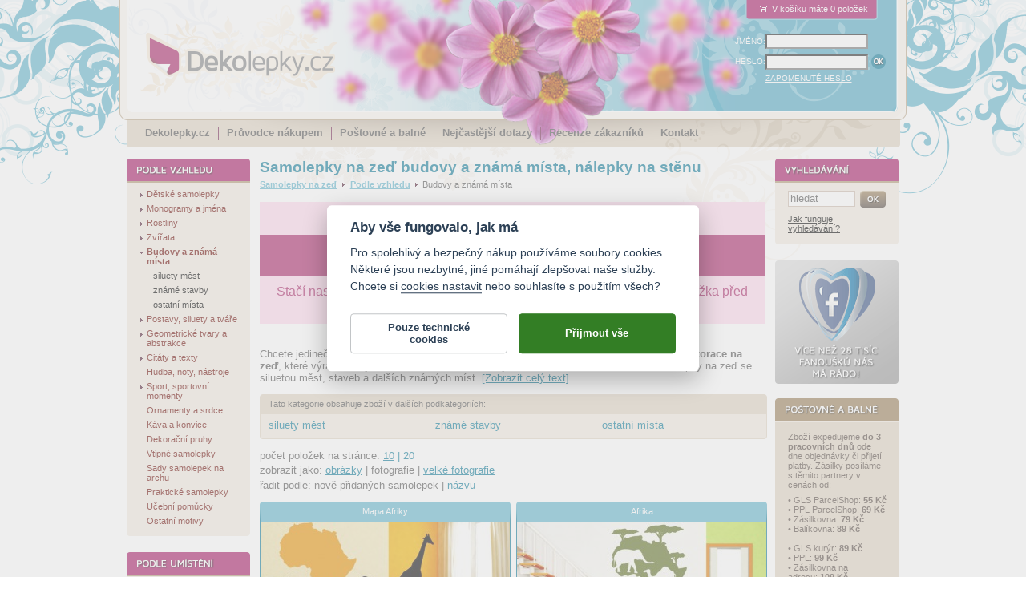

--- FILE ---
content_type: text/html; charset=windows-1250
request_url: https://www.dekolepky.cz/samolepky-na-zed-budovy-a-znama-mista.html
body_size: 9801
content:
<!DOCTYPE HTML PUBLIC "-//W3C//DTD HTML 4.01 Transitional//EN" "http://www.w3.org/TR/html4/loose.dtd">
  <html lang="cs">
<head>
  <meta http-equiv="content-type" content="text/html; charset=windows-1250">

  <title>Samolepky na zeď budovy a známá místa, nálepky na stěnu / Dekolepky.cz</title>
  <meta name="keywords" content="samolepky na zeď,samolepky na stěnu,dekorace,nábytek,levné samolepky">
  <meta name="description" content="Vybírejte originální samolepky na zeď přímo od výrobce. Samolepky objednáte v 48 barvách a mnoha rozměrech. Vše vyrábíme kvalitně, expedujeme rychle.">

  <link rel="shortcut icon" href="https://www.dekolepky.cz/favicon.ico">

  <base href="https://www.dekolepky.cz/">
  <link rel="stylesheet" href="style.css?v=99" type="text/css">

  <meta name="robots" content="index,follow">
  <meta name="author" content="Bonprint s.r.o.">
  <meta http-equiv="Content-Language" content="cs">
  <meta http-equiv="imagetoolbar" CONTENT="no">

  <meta property="fb:admins" content="1625473274" >
  
	<script type="text/javascript" src="frontend.js?v=99"></script>
	
<!-- Global site tag (gtag.js) - Google Analytics -->
<script async type="text/javascript" src="https://www.googletagmanager.com/gtag/js?id=G-VBXXWZ2N9J"></script>
<script type="text/javascript">
	window.dataLayer = window.dataLayer || [];
	function gtag(){dataLayer.push(arguments);}
	gtag("consent", "default", {
		"ad_storage": "denied",
		"ad_user_data": "denied",
		"ad_personalization": "denied",
		"analytics_storage": "denied"
	});
</script>
<script type="text/javascript">
  window.dataLayer = window.dataLayer || [];
  function gtag(){dataLayer.push(arguments);}
  gtag('js', new Date());
  gtag("config", "G-VBXXWZ2N9J");
  gtag('config', 'UA-3497228-28');
</script>
  <link rel="stylesheet" href="style-resp.css?v=99" type="text/css">
  <link rel="stylesheet" type="text/css" href="js-cart/objednavka.css">
  <meta name="viewport" content="width=device-width, initial-scale=1">


  <script type="text/javascript" src="js/jquery-1.6.1.min.js"></script>
  <script type="text/javascript" src="js/farbtastic.min.js"></script>
  <script type="text/javascript" src="js/jquery.colorbox-min.js"></script>

  <!-- Facebook Pixel Code -->
    <script type="text/plain" data-cookiecategory="other">
    !function(f,b,e,v,n,t,s)
    {if(f.fbq)return;n=f.fbq=function(){n.callMethod?
    n.callMethod.apply(n,arguments):n.queue.push(arguments)};
    if(!f._fbq)f._fbq=n;n.push=n;n.loaded=!0;n.version='2.0';
    n.queue=[];t=b.createElement(e);t.async=!0;
    t.src=v;s=b.getElementsByTagName(e)[0];
    s.parentNode.insertBefore(t,s)}(window, document,'script',
    'https://connect.facebook.net/en_US/fbevents.js');
    fbq('init', '577223352409561');
  </script>
  <!-- End Facebook Pixel Code -->

</head>
<body>
<script type="text/plain" data-cookiecategory="other">
fbq('track', 'PageView');</script>

<div class="header">
	<a href="." class="logo"><img src="timg/logo-dekolepky.png" alt="logo Dekolepky.cz" title="Samolepky na zeď - Dekolepky.cz"></a>
<div class="kosiknahled"><img src="timg/ic-kosik.png" width="18" height="11" alt="Ikona košíku" title="Ikona košíku">V košíku máte 0 položek</div><div class="loginarea">
<form id="login" name="login" method="post" action="do-login.php">
	<table border="0" cellspacing="0" cellpadding="0">
  	<tr>
			<td><label for="jmenologin">JMÉNO:</label></td>
  		<td><input value="" maxlength="50" name="loginname" class="text" id="jmenologin"></td>
		</tr>
  	<tr>
			<td><label for="heslo">HESLO:</label></td>
  		<td><input type="password" maxlength="50" name="loginpassword" class="text" id="heslo">
      	<input type="image" src="timg/b-ok.png" alt="tlačítko OK" title="Kliknutím na tlačítko OK odešlete své přihlašovací údaje. Pakliže jste je zadali správně, budete přihlášení do systému." class="submitlog">
			</td>
		</tr>
  	<tr><td></td><td>		<a href="!heslo.html">ZAPOMENUTÉ HESLO</a></td></tr>
	</table>
</form>
</div>
	<div class="menu">
<a href=".">Dekolepky.cz</a><span> </span><a href="pruvodce-nakupem.html">Průvodce nákupem</a><span> </span><a href="postovne-a-balne.html">Poštovné a balné</a><span> </span><a href="nejcastejsi-dotazy.html">Nejčastější dotazy</a><span> </span><a href="https://www.firmy.cz/detail/13179693-dekolepky-cz-ceska-lipa-cast-obce-ceska-lipa.html#hodnoceni">Recenze zákazníků</a><span> </span><a href="kontakt.html">Kontakt</a>	</div>
</div>

<div class="tabma">
<table cellspacing="0" cellpadding="0" class="main">
<tr>
  <td class="mlevy">

<!--
<div class="box-news">
  <a href="novinky-a-nove-samolepky-na-zed.html">
    <img src="timg/b-news.png" alt="Nové samolepky" title="Nově přidané samolepky na zeď">
  </a>
</div>

<div class="box-news">
  <a href="barevne-samolepky-na-zed.html">
    <img src="timg/b-color.png" alt="Nové samolepky" title="Barevné samolepky na zeď">
  </a>
</div>
-->


<div class="boxik pmenu" id="samolepky2">
<div class="l1" ><a href="samolepky-na-zed-detske-motivy.html"><img src="timg/plus.png" alt="" class="plus" style="padding-left:0px;"><span class="t" style="margin-left:9px;">Dětské samolepky</span></a></div><div class="l1" ><a href="samolepky-na-zed-monogramy-jmena-a-pismena.html"><img src="timg/plus.png" alt="" class="plus" style="padding-left:0px;"><span class="t" style="margin-left:9px;">Monogramy a jména</span></a></div><div class="l1" ><a href="samolepky-na-zed-rostliny.html"><img src="timg/plus.png" alt="" class="plus" style="padding-left:0px;"><span class="t" style="margin-left:9px;">Rostliny</span></a></div><div class="l1" ><a href="samolepky-na-zed-zvirata.html"><img src="timg/plus.png" alt="" class="plus" style="padding-left:0px;"><span class="t" style="margin-left:9px;">Zvířata</span></a></div><div class="l1" id="pmactiv"><a href="samolepky-na-zed-budovy-a-znama-mista.html"><img src="timg/minus.png" alt="" class="plus" style="padding-left:0px;"><span class="t" style="margin-left:9px;">Budovy a známá místa</span></a></div><div  ><a href="samolepky-na-zed-siluety-mest.html"><img src="timg/nic.png" alt="" class="plus" style="padding-left:8px;"><span class="t" style="margin-left:17px;">siluety měst</span></a></div><div  ><a href="samolepky-na-zed-zname-stavby.html"><img src="timg/nic.png" alt="" class="plus" style="padding-left:8px;"><span class="t" style="margin-left:17px;">známé stavby</span></a></div><div  ><a href="samolepky-na-zed-ostatni-budovy-a-znama-mista.html"><img src="timg/nic.png" alt="" class="plus" style="padding-left:8px;"><span class="t" style="margin-left:17px;">ostatní místa</span></a></div><div class="l1" ><a href="samolepky-na-zed-postavy-siluety-tvare.html"><img src="timg/plus.png" alt="" class="plus" style="padding-left:0px;"><span class="t" style="margin-left:9px;">Postavy, siluety a tváře</span></a></div><div class="l1" ><a href="samolepky-na-zed-geometricke-tvary-a-abstrakce.html"><img src="timg/plus.png" alt="" class="plus" style="padding-left:0px;"><span class="t" style="margin-left:9px;">Geometrické tvary a abstrakce</span></a></div><div class="l1" ><a href="samolepky-na-zed-texty-a-citaty.html"><img src="timg/plus.png" alt="" class="plus" style="padding-left:0px;"><span class="t" style="margin-left:9px;">Citáty a texty</span></a></div><div class="l1" ><a href="samolepky-na-zed-hudba-noty-hudebni-nastroje.html"><img src="timg/nic.png" alt="" class="plus" style="padding-left:0px;"><span class="t" style="margin-left:9px;">Hudba, noty, nástroje</span></a></div><div class="l1" ><a href="samolepky-na-zed-sportovni-momenty.html"><img src="timg/plus.png" alt="" class="plus" style="padding-left:0px;"><span class="t" style="margin-left:9px;">Sport, sportovní momenty</span></a></div><div class="l1" ><a href="samolepky-na-zed-ornamenty-a-srdce.html"><img src="timg/nic.png" alt="" class="plus" style="padding-left:0px;"><span class="t" style="margin-left:9px;">Ornamenty a srdce</span></a></div><div class="l1" ><a href="samolepky-na-zed-kava-do-kavarny.html"><img src="timg/nic.png" alt="" class="plus" style="padding-left:0px;"><span class="t" style="margin-left:9px;">Káva a konvice</span></a></div><div class="l1" ><a href="samolepky-na-zed-dekoracni-pruhy.html"><img src="timg/nic.png" alt="" class="plus" style="padding-left:0px;"><span class="t" style="margin-left:9px;">Dekorační pruhy</span></a></div><div class="l1" ><a href="samolepky-na-zed-vtipne.html"><img src="timg/nic.png" alt="" class="plus" style="padding-left:0px;"><span class="t" style="margin-left:9px;">Vtipné samolepky</span></a></div><div class="l1" ><a href="samolepky-na-zed-archy-sestavy-sady.html"><img src="timg/nic.png" alt="" class="plus" style="padding-left:0px;"><span class="t" style="margin-left:9px;">Sady samolepek na archu</span></a></div><div class="l1" ><a href="samolepky-na-zed-prakticke-samolepky.html"><img src="timg/nic.png" alt="" class="plus" style="padding-left:0px;"><span class="t" style="margin-left:9px;">Praktické samolepky</span></a></div><div class="l1" ><a href="ucebni-pomucky.html"><img src="timg/nic.png" alt="" class="plus" style="padding-left:0px;"><span class="t" style="margin-left:9px;">Učební pomůcky</span></a></div><div class="l1" ><a href="samolepky-na-zed-ostatni-motivy.html"><img src="timg/nic.png" alt="" class="plus" style="padding-left:0px;"><span class="t" style="margin-left:9px;">Ostatní motivy</span></a></div></div>
<div class="boxikbottom"></div>

<div class="boxik pmenu" id="samolepky">
<div class="l1" ><a href="nalepky-na-zed-do-detskeho-pokoje.html"><img src="timg/nic.png" alt="" class="plus" style="padding-left:0px;"><span class="t" style="margin-left:9px;">Dětský pokoj</span></a></div><div class="l1" ><a href="nalepky-na-zed-do-obyvaciho-pokoje.html"><img src="timg/nic.png" alt="" class="plus" style="padding-left:0px;"><span class="t" style="margin-left:9px;">Obývací pokoj</span></a></div><div class="l1" ><a href="nalepky-na-zed-do-kuchyne.html"><img src="timg/nic.png" alt="" class="plus" style="padding-left:0px;"><span class="t" style="margin-left:9px;">Kuchyně</span></a></div><div class="l1" ><a href="nalepky-na-zed-do-loznice.html"><img src="timg/nic.png" alt="" class="plus" style="padding-left:0px;"><span class="t" style="margin-left:9px;">Ložnice</span></a></div><div class="l1" ><a href="nalepky-na-zed-do-pracovny-a-kancelare.html"><img src="timg/nic.png" alt="" class="plus" style="padding-left:0px;"><span class="t" style="margin-left:9px;">Pracovna, kancelář</span></a></div><div class="l1" ><a href="nalepky-na-zed-do-jidelny.html"><img src="timg/nic.png" alt="" class="plus" style="padding-left:0px;"><span class="t" style="margin-left:9px;">Jídelna</span></a></div><div class="l1" ><a href="nalepky-na-zed-do-haly-a-predsine.html"><img src="timg/nic.png" alt="" class="plus" style="padding-left:0px;"><span class="t" style="margin-left:9px;">Hala, předsíň</span></a></div><div class="l1" ><a href="nalepky-na-zed-do-koupelny.html"><img src="timg/nic.png" alt="" class="plus" style="padding-left:0px;"><span class="t" style="margin-left:9px;">Koupelna</span></a></div><div class="l1" ><a href="nalepky-na-zed-k-vypinacum-a-na-vypinace.html"><img src="timg/nic.png" alt="" class="plus" style="padding-left:0px;"><span class="t" style="margin-left:9px;">K vypínačům</span></a></div><div class="l1" ><a href="samolepky-na-lednici-lednicku.html"><img src="timg/nic.png" alt="" class="plus" style="padding-left:0px;"><span class="t" style="margin-left:9px;">Na ledničku</span></a></div><div class="l1" ><a href="samolepky-na-dvere.html"><img src="timg/nic.png" alt="" class="plus" style="padding-left:0px;"><span class="t" style="margin-left:9px;">Na dveře</span></a></div><div class="l1" ><a href="nalepky-na-zed-do-ostatnich-prostor.html"><img src="timg/nic.png" alt="" class="plus" style="padding-left:0px;"><span class="t" style="margin-left:9px;">Na jiná místa</span></a></div></div>
<div class="boxikbottom"></div>

<!-- <div class="boxik pmenu" id="samolepky3"> -->
<!--</div>
<div class="boxikbottom"></div> -->
  	<!-- Tady je zakomentovaná anketa 
    <div class="boxik" id="anketa">  -->
  	<!-- </div>
  	<div class="boxikbottom"></div> -->

  	<div id="hledej">
<div class="boxik" id="search">

<form action="!search.html" method="post">
<input type="text" name="search_query" class="text" value="hledat" onclick="if (this.value=='hledat') {this.value='';}" onblur="if(this.value=='') {this.value='hledat';}" onselect="if(this.value=='') {this.value='hledat';}">
<input type="image" src="timg/b-ok-green.png" class="bimg" alt="tlačítko OK" title="Napište do políčka Hledat slovo, které chcete vyhledat a kliknutím na tlačítko OK spusťte vyhledávání. Vyhledávací algoritmus ignoruje slova kratší než tři znaky a neprohledává neschválené štítky!">
<div class="clear"></div>
</form>

<a href="jak-funguje-vyhledavani.html" title="Speciálně upravený vyhledávací algoritmus umožní prohledávat obsahy obrázkových dat pomocí tzv. štítků. Štítky dekoru jsou slova popisující vzhled samolepky a mohou je přidávat všichni uživatelé serveru Dekolepky.cz. Pro více informací klikněte zde.">Jak funguje vyhledávání?</a>
</div>
<div class="boxikbottom"></div>
  	</div>

  	<div class="ccard">
  	 <img style="padding-top: 15px;" src="timg/ico-cards.png" alt="ikony platebních karet" title="Akceptujeme všechny běžné platební karty"><br>
  	 <p style="font-size:75%; padding: 5px 0 10px 0;">Akceptujeme všechny běžné platební karty</p>
  	 <img src="timg/ico-verified.png" alt="ikona verifikace" title="K potvrzení platby používáme chráněnou komunikaci.">
  	</div>

	</td>
  <td class="mstredni">
    <div class="tabstr">
<h1 class="dekor"><strong>Samolepky na zeď budovy a známá místa, nálepky na stěnu</strong></h1><p class="whereiam"><a href="." title="Samolepky na zeď, nálepky na stěnu a nábytek">Samolepky na zeď</a> <img src="timg/arrow.png" alt=""> <a href="samolepky-na-zed-podle-vzhledu.html" title="Samolepky na zeď Podle vzhledu">Podle vzhledu</a> <img src="timg/arrow.png" alt=""> Budovy a známá místa</p>


<div class="nomarborder" style="max-width: 630px; padding: 0px; margin: 0px 0px 30px; text-align: left">
  <div style="background: #ffd9ec; line-height: 1.3; font-family: Tahoma, Verdana, Arial, sans-serif; font-weight: normal; font-size: 24px; color: #a82065; padding: 5px 0px 5px 7px; text-align: center">
    <strong>HAPPY DAYS PRÁVĚ DNES</strong></div>
  <div style="background: #a82065; line-height: 1.3; font-family: Tahoma, Verdana, Arial, sans-serif; font-size: 32px; color: #ffffff; padding: 5px 0px; text-align: center"><strong>SLEVA 25 % NA VŠE</strong></div>
  <div style="background: #ffd9ec; line-height: 1.3; padding: 10px 20px; text-align: center; font-size: 16px; font-family: Tahoma, Verdana, Arial, sans-serif; color: #a82065"><span style="font-weight: normal">
    Stačí naskládat zboží do košíku a sleva se v něm objeví jako poslední položka před celkovým součtem. </span><strong>Ceny v detailu zboží jsou před slevou!</strong></div>
</div>


<div class="article"><div id="perex"><div class="clanek">
<p class="clanek-first">Chcete jedinečným způsobem změnit interiér celého bytu? <strong>Vyrábíme kvalitní samolepící dekorace na zeď</strong>, které výrazně rozjasní každou nudnou stěnu v jakékoliv místnosti. Prohlédněte si nálepky na zeď se siluetou měst, staveb a dalších známých míst.</p></div><div id="more">
<p class="clanek-others">Jednoduchým způsobem <strong>vytvoříte z běžně zašedlého pokoje moderní a elegantní místnost</strong>. Samolepky na zeď jsou cenově dostupným designovým prvkem, který dokonale osloví vás i vaše přátele. Všechny nálepky na zeď vyrábíme z kvalitní samolepící PVC fólie s dlouhou životností, která dokonalým způsobem přilne ke každé zdi.</p>
<br />
</div></div><script>
												//$("#more").hide().before("<p><a href=\"#\" id=\"linkmore\">Zobrazit celý text</a></p>");
												var coll=$("#perex p:last-child:first");
												if (coll.length==1) {
													$("#more").hide();
													coll.append(" <a href=\"#\" id=\"linkmore\">[Zobrazit celý text]</a>");
												}
												else {
													$("#more").hide().before("<p><a href=\"#\" id=\"linkmore\">Zobrazit celý text</a></p>");
												}
												$(document).ready(function() {
													$("#linkmore").click(function(e){
														e.preventDefault();
														$("#linkmore").hide();
														$("#more").show();
													});
												});
											</script></div>
<div class="box633"><h2>Tato kategorie obsahuje zboží v dalších podkategoriích:</h2>
<div class="tn"><table cellspacing="0" cellpadding="0" class="sloupce3">
<col width="33%"><col width="33%"><col>
<tr><td>
<p><a href="samolepky-na-zed-siluety-mest.html">siluety měst</a></p>
</td><td><p><a href="samolepky-na-zed-zname-stavby.html">známé stavby</a></p>
</td><td><p><a href="samolepky-na-zed-ostatni-budovy-a-znama-mista.html">ostatní místa</a></p>
</td><td></td></tr></table>
</div><div class="bottom"></div></div><p class="itemsppage">počet položek na stránce: <span style="color:#077897;"><a href="items_p_page.php?c=10&r=samolepky-na-zed-budovy-a-znama-mista">10</a> | 20</span></p><p class="itemsppage">zobrazit jako: <a href="display.php?f=0&r=samolepky-na-zed-budovy-a-znama-mista">obrázky</a> | fotografie | <a href="display.php?f=2&r=samolepky-na-zed-budovy-a-znama-mista">velké fotografie</a></p><p class="itemsppage-last">řadit podle: nově přidaných samolepek | <a href="set_esfolder_order.php?c=2&amp;r=samolepky-na-zed-budovy-a-znama-mista">názvu</a></p><div class="vystredit"><div id="lupadiv"><img src="timg/transparent.png" alt="" id="lupa" style="background-color:#e6ecf3"></div><div id="lupadiv2"><canvas id="lupa2" width="300" height="331" /></div><div class="item25"><h3 class="tpageh3"><a href="nalepka-na-zed-mapa-afriky.html" title="Nálepka na zeď mapa Afriky, polep na stěnu a nábytek">Mapa Afriky</a></h3><div class="tn"><a href="nalepka-na-zed-mapa-afriky.html"><img src="eshop-images/tn/nalepka-na-zed-mapa-afriky-a.jpg" width="311" height="132" alt="Nálepka na zeď mapa Afriky, polep na stěnu a nábytek" title="Nálepka na zeď mapa Afriky, polep na stěnu a nábytek" class="nahled"></a><img src="timg/tn-sep.png" class="sep" alt=""><p>od <span class="cena">109</span> Kč <br><a href="nalepka-na-zed-mapa-afriky.html" title="detail samolepky Mapa Afriky"><img src="timg/b-detail.png" alt="detail samolepky s názvem Mapa Afriky" class="but"></a> &nbsp; <img src="timg/b-lupa.png" alt="Lupa Mapa Afriky" class="but" id="bl_0_1" onmouseover="set_lupa2('bl_0_1', 10, '13212-nalepka-na-zed-mapa-afriky.png', '', false, '#0b1c5e', '#eb9c30');" onmouseout="f_lupa2_hide();"></p></div><div class="bottom"></div></div><div class="item25"><h3 class="tpageh3"><a href="samolepka-na-stenu-afrika.html" title="Samolepka na stěnu Afrika, polep na stěnu a nábytek">Afrika</a></h3><div class="tn"><a href="samolepka-na-stenu-afrika.html"><img src="eshop-images/tn/samolepka-na-stenu-afrika-a.jpg" width="311" height="132" alt="Samolepka na stěnu Afrika, polep na stěnu a nábytek" title="Samolepka na stěnu Afrika, polep na stěnu a nábytek" class="nahled"></a><img src="timg/tn-sep.png" class="sep" alt=""><p>od <span class="cena">126</span> Kč <br><a href="samolepka-na-stenu-afrika.html" title="detail samolepky Afrika"><img src="timg/b-detail.png" alt="detail samolepky s názvem Afrika" class="but"></a> &nbsp; <img src="timg/b-lupa.png" alt="Lupa Afrika" class="but" id="bl_0_2" onmouseover="set_lupa2('bl_0_2', 10, '13205-samolepka-na-stenu-afrika.png', '', false, '#0b1c5e', '#eb9c30');" onmouseout="f_lupa2_hide();"></p></div><div class="bottom"></div></div><div class="item25"><h3 class="tpageh3"><a href="nalepky-na-stenu-eiffelovka-v-parizi.html" title="Nálepky na stěnu Eiffelovka v Paříži, polep na stěnu a nábytek">Eiffelovka v Paříži</a></h3><div class="tn"><a href="nalepky-na-stenu-eiffelovka-v-parizi.html"><img src="eshop-images/tn/nalepky-na-stenu-eifelovka-v-parizi-a.jpg" width="311" height="132" alt="Nálepky na stěnu Eiffelovka v Paříži, polep na stěnu a nábytek" title="Nálepky na stěnu Eiffelovka v Paříži, polep na stěnu a nábytek" class="nahled"></a><img src="timg/tn-sep.png" class="sep" alt=""><p>od <span class="cena">236</span> Kč <br><a href="nalepky-na-stenu-eiffelovka-v-parizi.html" title="detail samolepky Eiffelovka v Paříži"><img src="timg/b-detail.png" alt="detail samolepky s názvem Eiffelovka v Paříži" class="but"></a> &nbsp; <img src="timg/b-lupa.png" alt="Lupa Eiffelovka v Paříži" class="but" id="bl_0_3" onmouseover="set_lupa2('bl_0_3', 10, '19010-nalepky-na-stenu-eifelovka-v-parizi.png', '', false, '#0b1c5e', '#eb9c30');" onmouseout="f_lupa2_hide();"></p></div><div class="bottom"></div></div><div class="item25"><h3 class="tpageh3"><a href="samolepka-na-stenu-eifelova-vez-v-parizi.html" title="Samolepka na stěnu Eifelova věž v Paříži, polep na stěnu a nábytek">Eifelova věž v Paříži</a></h3><div class="tn"><a href="samolepka-na-stenu-eifelova-vez-v-parizi.html"><img src="eshop-images/tn/samolepka-na-stenu-eifelova-vez-v-parizi-a.jpg" width="311" height="132" alt="Samolepka na stěnu Eifelova věž v Paříži, polep na stěnu a nábytek" title="Samolepka na stěnu Eifelova věž v Paříži, polep na stěnu a nábytek" class="nahled"></a><img src="timg/tn-sep.png" class="sep" alt=""><p>od <span class="cena">132</span> Kč <br><a href="samolepka-na-stenu-eifelova-vez-v-parizi.html" title="detail samolepky Eifelova věž v Paříži"><img src="timg/b-detail.png" alt="detail samolepky s názvem Eifelova věž v Paříži" class="but"></a> &nbsp; <img src="timg/b-lupa.png" alt="Lupa Eifelova věž v Paříži" class="but" id="bl_0_4" onmouseover="set_lupa2('bl_0_4', 10, '13055-samolepka-na-stenu-eifelova-vez-v-parizi.png', '', false, '#0b1c5e', '#eb9c30');" onmouseout="f_lupa2_hide();"></p></div><div class="bottom"></div></div><div class="item25"><h3 class="tpageh3"><a href="samolepky-na-stenu-pariz-eifelovka.html" title="Samolepky na stěnu Paříž Eifelovka, polep na stěnu a nábytek">Paříž Eifelovka</a></h3><div class="tn"><a href="samolepky-na-stenu-pariz-eifelovka.html"><img src="eshop-images/tn/samolepky-na-stenu-pariz-eifelovka-a.jpg" width="311" height="132" alt="Samolepky na stěnu Paříž Eifelovka, polep na stěnu a nábytek" title="Samolepky na stěnu Paříž Eifelovka, polep na stěnu a nábytek" class="nahled"></a><img src="timg/tn-sep.png" class="sep" alt=""><p>od <span class="cena">148</span> Kč <br><a href="samolepky-na-stenu-pariz-eifelovka.html" title="detail samolepky Paříž Eifelovka"><img src="timg/b-detail.png" alt="detail samolepky s názvem Paříž Eifelovka" class="but"></a> &nbsp; <img src="timg/b-lupa.png" alt="Lupa Paříž Eifelovka" class="but" id="bl_0_5" onmouseover="set_lupa2('bl_0_5', 10, '13054-samolepky-na-stenu-pariz-eifelovka.png', '', false, '#0b1c5e', '#eb9c30');" onmouseout="f_lupa2_hide();"></p></div><div class="bottom"></div></div><div class="item25"><h3 class="tpageh3"><a href="berlin-2602.html" title="Samolepka na zeď silueta Berlína, polep na stěnu a nábytek">Silueta Berlína</a></h3><div class="tn"><a href="berlin-2602.html"><img src="eshop-images/tn/berlin-2602-a.jpg" width="311" height="133" alt="Samolepka na zeď silueta Berlína, polep na stěnu a nábytek" title="Samolepka na zeď silueta Berlína, polep na stěnu a nábytek" class="nahled"></a><img src="timg/tn-sep.png" class="sep" alt=""><p>od <span class="cena">159</span> Kč <br><a href="berlin-2602.html" title="detail samolepky Silueta Berlína"><img src="timg/b-detail.png" alt="detail samolepky s názvem Silueta Berlína" class="but"></a> &nbsp; <img src="timg/b-lupa.png" alt="Lupa Silueta Berlína" class="but" id="bl_0_6" onmouseover="set_lupa2('bl_0_6', 10, '2602-berlin-2602.png', '', false, '#0b1c5e', '#eb9c30');" onmouseout="f_lupa2_hide();"></p></div><div class="bottom"></div></div><div class="item25"><h3 class="tpageh3"><a href="berlin-pruh-2601.html" title="Samolepka na zeď Berlin pruh s mapou, polep na stěnu a nábytek">Berlin pruh</a></h3><div class="tn"><a href="berlin-pruh-2601.html"><img src="eshop-images/tn/berlin-pruh-2601-a.jpg" width="311" height="133" alt="Samolepka na zeď Berlin pruh s mapou, polep na stěnu a nábytek" title="Samolepka na zeď Berlin pruh s mapou, polep na stěnu a nábytek" class="nahled"></a><img src="timg/tn-sep.png" class="sep" alt=""><p>od <span class="cena">218</span> Kč <br><a href="berlin-pruh-2601.html" title="detail samolepky Berlin pruh"><img src="timg/b-detail.png" alt="detail samolepky s názvem Berlin pruh" class="but"></a> &nbsp; <img src="timg/b-lupa.png" alt="Lupa Berlin pruh" class="but" id="bl_0_7" onmouseover="set_lupa2('bl_0_7', 10, '2601-berlin-pruh-2601.png', '', false, '#0b1c5e', '#eb9c30');" onmouseout="f_lupa2_hide();"></p></div><div class="bottom"></div></div><div class="item25"><h3 class="tpageh3"><a href="london-pruh-2600.html" title="Samolepka na zeď London pruh s mapou, polep na stěnu a nábytek">London pruh</a></h3><div class="tn"><a href="london-pruh-2600.html"><img src="eshop-images/tn/london-pruh-2600-a.jpg" width="311" height="133" alt="Samolepka na zeď London pruh s mapou, polep na stěnu a nábytek" title="Samolepka na zeď London pruh s mapou, polep na stěnu a nábytek" class="nahled"></a><img src="timg/tn-sep.png" class="sep" alt=""><p>od <span class="cena">218</span> Kč <br><a href="london-pruh-2600.html" title="detail samolepky London pruh"><img src="timg/b-detail.png" alt="detail samolepky s názvem London pruh" class="but"></a> &nbsp; <img src="timg/b-lupa.png" alt="Lupa London pruh" class="but" id="bl_0_8" onmouseover="set_lupa2('bl_0_8', 10, '2600-london-pruh-2600.png', '', false, '#0b1c5e', '#eb9c30');" onmouseout="f_lupa2_hide();"></p></div><div class="bottom"></div></div><div class="item25"><h3 class="tpageh3"><a href="prague-pruh-2599.html" title="Samolepka na zeď Prague pruh s mapou, polep na stěnu a nábytek">Prague pruh</a></h3><div class="tn"><a href="prague-pruh-2599.html"><img src="eshop-images/tn/prague-pruh-2599-a.jpg" width="311" height="133" alt="Samolepka na zeď Prague pruh s mapou, polep na stěnu a nábytek" title="Samolepka na zeď Prague pruh s mapou, polep na stěnu a nábytek" class="nahled"></a><img src="timg/tn-sep.png" class="sep" alt=""><p>od <span class="cena">218</span> Kč <br><a href="prague-pruh-2599.html" title="detail samolepky Prague pruh"><img src="timg/b-detail.png" alt="detail samolepky s názvem Prague pruh" class="but"></a> &nbsp; <img src="timg/b-lupa.png" alt="Lupa Prague pruh" class="but" id="bl_0_9" onmouseover="set_lupa2('bl_0_9', 10, '2599-prague-pruh-2599.png', '', false, '#0b1c5e', '#eb9c30');" onmouseout="f_lupa2_hide();"></p></div><div class="bottom"></div></div><div class="item25"><h3 class="tpageh3"><a href="london-2585.html" title="Samolepka na zeď silueta města Londýn, polep na stěnu a nábytek">Silueta města Londýn</a></h3><div class="tn"><a href="london-2585.html"><img src="eshop-images/tn/london-2585-a.jpg" width="311" height="133" alt="Samolepka na zeď silueta města Londýn, polep na stěnu a nábytek" title="Samolepka na zeď silueta města Londýn, polep na stěnu a nábytek" class="nahled"></a><img src="timg/tn-sep.png" class="sep" alt=""><p>od <span class="cena">146</span> Kč <br><a href="london-2585.html" title="detail samolepky Silueta města Londýn"><img src="timg/b-detail.png" alt="detail samolepky s názvem Silueta města Londýn" class="but"></a> &nbsp; <img src="timg/b-lupa.png" alt="Lupa Silueta města Londýn" class="but" id="bl_0_10" onmouseover="set_lupa2('bl_0_10', 10, '2585-london-2585.png', '', false, '#0b1c5e', '#eb9c30');" onmouseout="f_lupa2_hide();"></p></div><div class="bottom"></div></div><div class="item25"><h3 class="tpageh3"><a href="prague-2584.html" title="Samolepka na zeď silueta Prahy, polep na stěnu a nábytek">Silueta Prahy</a></h3><div class="tn"><a href="prague-2584.html"><img src="eshop-images/tn/prague-2584-a.jpg" width="311" height="133" alt="Samolepka na zeď silueta Prahy, polep na stěnu a nábytek" title="Samolepka na zeď silueta Prahy, polep na stěnu a nábytek" class="nahled"></a><img src="timg/tn-sep.png" class="sep" alt=""><p>od <span class="cena">146</span> Kč <br><a href="prague-2584.html" title="detail samolepky Silueta Prahy"><img src="timg/b-detail.png" alt="detail samolepky s názvem Silueta Prahy" class="but"></a> &nbsp; <img src="timg/b-lupa.png" alt="Lupa Silueta Prahy" class="but" id="bl_0_11" onmouseover="set_lupa2('bl_0_11', 10, '2584-prague-2584.png', '', false, '#0b1c5e', '#eb9c30');" onmouseout="f_lupa2_hide();"></p></div><div class="bottom"></div></div><div class="item25"><h3 class="tpageh3"><a href="afrika-2396.html" title="Samolepka na zeď Afrika, polep na stěnu a nábytek">Afrika</a></h3><div class="tn"><a href="afrika-2396.html"><img src="eshop-images/tn/afrika-2396-a.jpg" width="311" height="133" alt="Samolepka na zeď Afrika, polep na stěnu a nábytek" title="Samolepka na zeď Afrika, polep na stěnu a nábytek" class="nahled"></a><img src="timg/tn-sep.png" class="sep" alt=""><p>od <span class="cena">202</span> Kč <br><a href="afrika-2396.html" title="detail samolepky Afrika"><img src="timg/b-detail.png" alt="detail samolepky s názvem Afrika" class="but"></a> &nbsp; <img src="timg/b-lupa.png" alt="Lupa Afrika" class="but" id="bl_0_12" onmouseover="set_lupa2('bl_0_12', 10, '2395-afrika-2396.png', '', false, '#0b1c5e', '#eb9c30');" onmouseout="f_lupa2_hide();"></p></div><div class="bottom"></div></div><div class="item25"><h3 class="tpageh3"><a href="vetrne-mlyny-1580.html" title="Samolepka na zeď větrné mlýny, polep na stěnu a nábytek">Větrné mlýny</a></h3><div class="tn"><a href="vetrne-mlyny-1580.html"><img src="eshop-images/tn/vetrne-mlyny-1580-a.jpg" width="311" height="133" alt="Samolepka na zeď větrné mlýny, polep na stěnu a nábytek" title="Samolepka na zeď větrné mlýny, polep na stěnu a nábytek" class="nahled"></a><img src="timg/tn-sep.png" class="sep" alt=""><p>od <span class="cena">547</span> Kč <br><a href="vetrne-mlyny-1580.html" title="detail samolepky Větrné mlýny"><img src="timg/b-detail.png" alt="detail samolepky s názvem Větrné mlýny" class="but"></a> &nbsp; <img src="timg/b-lupa.png" alt="Lupa Větrné mlýny" class="but" id="bl_0_13" onmouseover="set_lupa2('bl_0_13', 10, '1580-vetrne-mlyny-1580.png', '', false, '#0b1c5e', '#eb9c30');" onmouseout="f_lupa2_hide();"></p></div><div class="bottom"></div></div><div class="item25"><h3 class="tpageh3"><a href="eiffelovka-a-1370.html" title="Samolepka na zeď Eiffelova věž, polep na stěnu a nábytek">Eiffelova věž</a></h3><div class="tn"><a href="eiffelovka-a-1370.html"><img src="eshop-images/tn/eiffelovka-1370-a.jpg" width="311" height="133" alt="Samolepka na zeď Eiffelova věž, polep na stěnu a nábytek" title="Samolepka na zeď Eiffelova věž, polep na stěnu a nábytek" class="nahled"></a><img src="timg/tn-sep.png" class="sep" alt=""><p>od <span class="cena">152</span> Kč <br><a href="eiffelovka-a-1370.html" title="detail samolepky Eiffelova věž"><img src="timg/b-detail.png" alt="detail samolepky s názvem Eiffelova věž" class="but"></a> &nbsp; <img src="timg/b-lupa.png" alt="Lupa Eiffelova věž" class="but" id="bl_0_14" onmouseover="set_lupa2('bl_0_14', 10, '1370-eiffelovka-1370.png', '', false, '#0b1c5e', '#eb9c30');" onmouseout="f_lupa2_hide();"></p></div><div class="bottom"></div></div><div class="item25"><h3 class="tpageh3"><a href="londyn-1371.html" title="Samolepka na zeď město Londýn, polep na stěnu a nábytek">Londýn</a></h3><div class="tn"><a href="londyn-1371.html"><img src="eshop-images/tn/londyn-1371-a.jpg" width="311" height="133" alt="Samolepka na zeď město Londýn, polep na stěnu a nábytek" title="Samolepka na zeď město Londýn, polep na stěnu a nábytek" class="nahled"></a><img src="timg/tn-sep.png" class="sep" alt=""><p>od <span class="cena">253</span> Kč <br><a href="londyn-1371.html" title="detail samolepky Londýn"><img src="timg/b-detail.png" alt="detail samolepky s názvem Londýn" class="but"></a> &nbsp; <img src="timg/b-lupa.png" alt="Lupa Londýn" class="but" id="bl_0_15" onmouseover="set_lupa2('bl_0_15', 10, '1371-londyn-1371.png', '', false, '#0b1c5e', '#eb9c30');" onmouseout="f_lupa2_hide();"></p></div><div class="bottom"></div></div><div class="item25"><h3 class="tpageh3"><a href="pariz-1372.html" title="Samolepka na zeď okno s výhledem na Paříž, polep na stěnu a nábytek">Paříž</a></h3><div class="tn"><a href="pariz-1372.html"><img src="eshop-images/tn/pariz-1372-a.jpg" width="311" height="133" alt="Samolepka na zeď okno s výhledem na Paříž, polep na stěnu a nábytek" title="Samolepka na zeď okno s výhledem na Paříž, polep na stěnu a nábytek" class="nahled"></a><img src="timg/tn-sep.png" class="sep" alt=""><p>od <span class="cena">233</span> Kč <br><a href="pariz-1372.html" title="detail samolepky Paříž"><img src="timg/b-detail.png" alt="detail samolepky s názvem Paříž" class="but"></a> &nbsp; <img src="timg/b-lupa.png" alt="Lupa Paříž" class="but" id="bl_0_16" onmouseover="set_lupa2('bl_0_16', 10, '1372-pariz-1372.png', '', false, '#0b1c5e', '#eb9c30');" onmouseout="f_lupa2_hide();"></p></div><div class="bottom"></div></div><div class="item25"><h3 class="tpageh3"><a href="eiffelovka-1369.html" title="Samolepka na zeď Eiffelovka, polep na stěnu a nábytek">Eiffelovka</a></h3><div class="tn"><a href="eiffelovka-1369.html"><img src="eshop-images/tn/eiffelovka-1369-a.jpg" width="311" height="133" alt="Samolepka na zeď Eiffelovka, polep na stěnu a nábytek" title="Samolepka na zeď Eiffelovka, polep na stěnu a nábytek" class="nahled"></a><img src="timg/tn-sep.png" class="sep" alt=""><p>od <span class="cena">114</span> Kč <br><a href="eiffelovka-1369.html" title="detail samolepky Eiffelovka"><img src="timg/b-detail.png" alt="detail samolepky s názvem Eiffelovka" class="but"></a> &nbsp; <img src="timg/b-lupa.png" alt="Lupa Eiffelovka" class="but" id="bl_0_17" onmouseover="set_lupa2('bl_0_17', 10, '1369-eiffelovka-1369.png', '', false, '#0b1c5e', '#eb9c30');" onmouseout="f_lupa2_hide();"></p></div><div class="bottom"></div></div><div class="item25"><h3 class="tpageh3"><a href="new-york-1373.html" title="Samolepka na stěnu město New York, polep na stěnu a nábytek">New York</a></h3><div class="tn"><a href="new-york-1373.html"><img src="eshop-images/tn/new-york-1373-a.jpg" width="311" height="133" alt="Samolepka na stěnu město New York, polep na stěnu a nábytek" title="Samolepka na stěnu město New York, polep na stěnu a nábytek" class="nahled"></a><img src="timg/tn-sep.png" class="sep" alt=""><p>od <span class="cena">223</span> Kč <br><a href="new-york-1373.html" title="detail samolepky New York"><img src="timg/b-detail.png" alt="detail samolepky s názvem New York" class="but"></a> &nbsp; <img src="timg/b-lupa.png" alt="Lupa New York" class="but" id="bl_0_18" onmouseover="set_lupa2('bl_0_18', 10, '1373-new-york-1373.png', '', false, '#0b1c5e', '#eb9c30');" onmouseout="f_lupa2_hide();"></p></div><div class="bottom"></div></div><div class="item25"><h3 class="tpageh3"><a href="hory-1140.html" title="Samolepka na zeď hory, polep na stěnu a nábytek">Hory</a></h3><div class="tn"><a href="hory-1140.html"><img src="eshop-images/tn/hory-1140-a.jpg" width="311" height="133" alt="Samolepka na zeď hory, polep na stěnu a nábytek" title="Samolepka na zeď hory, polep na stěnu a nábytek" class="nahled"></a><img src="timg/tn-sep.png" class="sep" alt=""><p>od <span class="cena">112</span> Kč <br><a href="hory-1140.html" title="detail samolepky Hory"><img src="timg/b-detail.png" alt="detail samolepky s názvem Hory" class="but"></a> &nbsp; <img src="timg/b-lupa.png" alt="Lupa Hory" class="but" id="bl_0_19" onmouseover="set_lupa2('bl_0_19', 10, '1140-hory-1140.png', '', false, '#0b1c5e', '#eb9c30');" onmouseout="f_lupa2_hide();"></p></div><div class="bottom"></div></div><div class="item25"><h3 class="tpageh3"><a href="socha-svobody-1374.html" title="Samolepka na zeď socha svobody, polep na stěnu a nábytek">Socha svobody</a></h3><div class="tn"><a href="socha-svobody-1374.html"><img src="eshop-images/tn/socha-svobody-1374-a.jpg" width="311" height="133" alt="Samolepka na zeď socha svobody, polep na stěnu a nábytek" title="Samolepka na zeď socha svobody, polep na stěnu a nábytek" class="nahled"></a><img src="timg/tn-sep.png" class="sep" alt=""><p>od <span class="cena">113</span> Kč <br><a href="socha-svobody-1374.html" title="detail samolepky Socha svobody"><img src="timg/b-detail.png" alt="detail samolepky s názvem Socha svobody" class="but"></a> &nbsp; <img src="timg/b-lupa.png" alt="Lupa Socha svobody" class="but" id="bl_0_20" onmouseover="set_lupa2('bl_0_20', 10, '1374-socha-svobody-1374.png', '', false, '#0b1c5e', '#eb9c30');" onmouseout="f_lupa2_hide();"></p></div><div class="bottom"></div></div></div><div style="clear:both;"></div><div style="clear:both"></div>
<script type="text/plain" data-cookiecategory="other">
/* <![CDATA[ */
var seznam_retargetingId = 58074;
var seznam_category = "Dům, byt a zahrada | Bydlení a doplňky | Bytový textil, doplňky a dekorace | Bytové dekorace | Samolepící dekorace";
var seznam_pagetype = "category";
/* ]]> */
</script>
<script type="text/plain" data-cookiecategory="other" src="//c.imedia.cz/js/retargeting.js"></script>
    </div>
	</td>
  <td class="mpravy">
<div class="boxik" id="search">

<form action="!search.html" method="post">
<input type="text" name="search_query" class="text" value="hledat" onclick="if (this.value=='hledat') {this.value='';}" onblur="if(this.value=='') {this.value='hledat';}" onselect="if(this.value=='') {this.value='hledat';}">
<input type="image" src="timg/b-ok-green.png" class="bimg" alt="tlačítko OK" title="Napište do políčka Hledat slovo, které chcete vyhledat a kliknutím na tlačítko OK spusťte vyhledávání. Vyhledávací algoritmus ignoruje slova kratší než tři znaky a neprohledává neschválené štítky!">
<div class="clear"></div>
</form>
<a href="jak-funguje-vyhledavani.html" title="Speciálně upravený vyhledávací algoritmus umožní prohledávat obsahy obrázkových dat pomocí tzv. štítků. Štítky dekoru jsou slova popisující vzhled samolepky a mohou je přidávat všichni uživatelé serveru Dekolepky.cz. Pro více informací klikněte zde.">Jak funguje vyhledávání?</a>
</div>
<div class="boxikbottom"></div>

<div class="box-facebook">
  <a href="https://www.facebook.com/dekolepky">
    <img src="timg/fb-banner.png" alt="Facebook - banner" title="Připojte se ke skupině našich fanoušků na Facebooku a získávejte výhody a slevy při nákupu samolepek na zeď!">
  </a>
</div>

<div class="box-postovne">
  <div id="postovne-text">
<div class="article">
<br />Zboží expedujeme <strong>do 3 pracovních dnů</strong> ode dne objednávky či přijetí platby. Zásilky posíláme s těmito partnery v cenách od:<p>• GLS ParcelShop: <strong>55 Kč</strong><br /><span>• PPL ParcelShop: <strong>69 Kč</strong><br /><span>• Zásilkovna: </span><strong>79 Kč</strong><br /><span>• Balíkovna: </span><strong>89 Kč</strong><br /><br /><span>• GLS kurýr: </span><strong>89 Kč</strong><br /><span>• PPL: </span><strong>99 Kč</strong><br /><span>• Zásilkovna na adresu: </span><strong>109 Kč</strong><br /><span>• Česká pošta: </span><strong>99 Kč</strong><br /><span>• Česká pošta - bez sledování: </span><strong>49 Kč</strong></span></p><p>Objednávky na dobírku s hodnotou <strong>převyšující 1 000 Kč mají balné a </strong><strong>pošt. ZDARMA</strong>.</p></div>
  </div>
</div>
<div class="box-postovne-bottom"></div>


<div class="box-usual pmenu-usual">
<div class="l1" ><a href="samolepky-na-zed.html"><img src="timg/nic.png" alt="" class="plus" style="padding-left:0px;"><span class="t" style="margin-left:9px;">Samolepky na zeď</span></a></div><div class="l1" ><a href="samolepky-na-stenu.html"><img src="timg/nic.png" alt="" class="plus" style="padding-left:0px;"><span class="t" style="margin-left:9px;">Samolepky na stěnu</span></a></div><div class="l1" ><a href="samolepky-na-nabytek.html"><img src="timg/nic.png" alt="" class="plus" style="padding-left:0px;"><span class="t" style="margin-left:9px;">Samolepky na nábytek</span></a></div><div class="l1" ><a href="dekorativni-samolepky-na-zed.html"><img src="timg/nic.png" alt="" class="plus" style="padding-left:0px;"><span class="t" style="margin-left:9px;">Dekorativní samolepky na zeď</span></a></div><div class="l1" ><a href="samolepici-dekorace-na-zed.html"><img src="timg/nic.png" alt="" class="plus" style="padding-left:0px;"><span class="t" style="margin-left:9px;">Samolepící dekorace na zeď</span></a></div><div class="l1" ><a href="velke-samolepky-na-zed.html"><img src="timg/nic.png" alt="" class="plus" style="padding-left:0px;"><span class="t" style="margin-left:9px;">Velké samolepky na zeď</span></a></div><div class="l1" ><a href="nalepky-na-zed.html"><img src="timg/nic.png" alt="" class="plus" style="padding-left:0px;"><span class="t" style="margin-left:9px;">Nálepky na zeď</span></a></div></div>
<div class="box-usual-bottom"></div>

	</td>
</tr>
</table>
</div>

<div class="footer">
	<div class="left">&copy; 2010-2025 Dekolepky.cz provozuje <a href="https://www.dokidoki.cz/">DOKI DOKI&nbsp;s.r.o.</a> V nabídce najdete <strong>2493 samolepek na zeď</strong></div>
	<div class="right"><a href="https://www.facebook.com/dekolepky" target="_blank"><img class="s-icons" src="timg/social/soc-facebook.png" alt="social icon - facebook" title="Najdete nás na Facebooku"></a><a href="https://www.instagram.com/dekolepky/" target="_blank"><img class="s-icons" src="timg/social/soc-instagram.png" alt="social icon - instagram" title="Sjíždějte fotopříběhy na Instagramu"></a><a href="https://cz.pinterest.com/dekolepky/" target="_blank"><img class="s-icons" src="timg/social/soc-pinterest.png" alt="social icon - pinterest" title="Zamilujte si naše nástěnky na Pinterestu"></a><a href="https://foursquare.com/v/dekolepkycz/56d2ccde498ee7a1a5c45335" target="_blank"><img class="s-icons" src="timg/social/soc-foursquare.png" alt="social icon - foursquare" title="Ohodnoťte nás na Foursquare"></a></div>
</div>                                                                                                                                                                                                                                                                                                                                                                                                                                                                                                                                                                                                                                                                                                                                                                                                                                                                                                                           
<div class="footer2">
<a href="navod-k-lepeni-samolepek-na-zed.html">Návod k lepení</a> | <a href="zivotnost-samolepek-na-zed-a-spravna-instalace.html">Životnost samolepek na zeď</a> | <a href="magazin-dekolepky-cz.html">Magazín</a> | <a href="obchodni-podminky.html">Obchodní podmínky</a> | <a href="ochrana-osobnich-udaju.html">Ochrana osobních údajů</a> | <a href="cookies.html">Cookies</a> | <a href="reklamacni-rad.html">Reklamační řád</a> | <a href="impressum.html">Impressum</a></div>
<div class="footer3">
<a href="https://www.autolepky.cz/">samolepky na auto</a> | <a href="https://www.magnetkyzfotek.cz/">fotomagnetky na lednici</a> | <a href="https://www.megnito.de/">kühlschrank fotomagnete</a> | <a href="https://www.megnito.pl/">foto magnesy na lodówkę</a> | <a href="https://www.dietavaute.sk/">samolepky dieťa v aute</a> | <a href="http://www.3d-samolepky.cz/">logoprinty</a> | <a href="https://www.dekolepky.sk/">nálepky na stenu</a> | <a href="https://www.nakupnikatalog.cz/darky-pro-zeny.htm">dárky pro ženy</a> | <a href="https://www.vseremesla.cz/">hodinový manžel česká lípa</a></div>
<div class="footer4">
  Podle zákona o evidenci tržeb je prodávající povinen vystavit kupujícímu účtenku. <br />
  Zároveň je povinen zaevidovat přijatou tržbu u správce daně on-line; v případě technického výpadku pak nejpozději do 48 hodin.  
</div>

<script defer src="js-cookie/cookieconsent.js"></script>
<script defer src="js-cookie/cookieconsent-init.js?v=99"></script>


</body>
</html>



--- FILE ---
content_type: text/css
request_url: https://www.dekolepky.cz/style.css?v=99
body_size: 10055
content:
body, input, textarea {
	font-family: Tahoma, Arial, Helvetica, sans-serif;
	font-size:small;
	background-color:white;
	color:#505050;
}
* {margin:0; padding:0;}
h1, h2, h3, h4, h5, h6, p, li {	font-size:small;}
a img {border-style:none;}
ul li  { margin-left:20px; padding-bottom: 4px; }
ol li  { margin-left:20px; padding-bottom: 7px; }
a {color:#077897; text-decoration:underline;}
a:hover {color:#077897; text-decoration:none;}
a:visited {color:#077897;}

textarea { resize: none; }

.left {float:left; clear:left;}
.right {float:right; clear:right;}
.nodisplay {display:none;}

div.clear {clear:both; height:0px; overflow:hidden;}
div.clear-top {clear:both; height:0px; overflow:hidden; padding-top: 15px;}
/* az sem je to zakladni sada */

body {background-image:url(timg/back-flo.png); background-repeat:no-repeat; background-position: top center;}
h1 {color:#077897; margin:0 0 10px 0; font-size:10pt; font-weight:underline; font-family: Tahoma, Arial, Helvetica, sans-serif;}
h1.article {color:#077897; margin-bottom:-8px; font-size:14pt; font-weight:bold; font-family: Tahoma, Arial, Helvetica, sans-serif;}
h1.kosik-first {color:#077897; margin:5px 0 10px 0; font-size:10pt; font-weight:bold}
h1.kosik-next {color:#077897; margin:30px 0 10px 0; font-size:10pt; font-weight:bold}
h1.search {color:#077897; margin:0 0 10px 0; font-size:14pt; font-weight:bold; font-family: Tahoma, Arial, Helvetica, sans-serif;}
h1.dekor {color:#077897; margin:0 0 4px 0; font-size:14pt; font-weight:normal; font-family: Tahoma, Arial, Helvetica, sans-serif;}
h1.logos {display: none;}

h2.zbozi {color:#077897; margin:0; font-size:10pt; font-weight:normal; font-family: Tahoma, Arial, Helvetica, sans-serif;}
h2.dekor {color:#077897; margin:0; font-size:14pt; font-weight:normal; font-family: Tahoma, Arial, Helvetica, sans-serif;}
h2.dokonceni {color:#077897; margin: 0 0 10px; font-size:10pt; font-weight:bold; font-family: Tahoma, Arial, Helvetica, sans-serif;}
h2.article {color:#077897; margin-bottom:-8px; font-size:14pt; font-weight:bold; font-family: Tahoma, Arial, Helvetica, sans-serif;}

div.header {
	width:997px; height:184px; margin:0 auto 14px auto;
	background-image:url(timg/bg-header-jaro2019.png); background-repeat:no-repeat;
}
div.header .logo {display:block; width:260px; height:44px; position:relative; top:58px; left:35px; border-style:none;}
div.kosiknahled {width:155px; height:15px; position:relative; left:803px; top:-40px; font-size:85%; color:white;}
div.kosiknahled a {color:white;}
div.kosiknahled a:visited {color:white;}
div.loginarea {width:200px; height:89px; position:relative; left:775px; top:-20px; font-size:77%; color:white; }
div.uvnitr-regformu {width:200px; height:89px; position:relative; left:0px; top:0px; font-size:100%; color:black; }
div.uvnitr-regformu label {padding-left:15px; width:120px; float:left; clear:left; line-height:24px;}
div.loginarea a {line-height:150%; color:white;}
div.loginarea a:visited {color:white;}
form#login input.text {width:120px; font-size:100%; padding:2px; margin:3px 0;}
form#login input.submit {vertical-align:bottom; margin:3px 0;}
form#login input.submitlog {vertical-align:bottom; margin:3px 0; width:20px; height:20px;}
div.menu {width:935px; height:34px; position:relative; top:2px; left:30px;}
div.menu a, div.menu span {display:block; float:left; height:34px; line-height:32px;}
div.menu a {color:#505050; padding:0 9px; font-weight:bold; text-decoration:none;}
div.menu a:visited {color:#505050;}
div.menu a:hover {color:white; background-image:url(timg/m-active.png); background-repeat:repeat-x;}
div.menu span {width:3px; background-image:url(timg/m-sep.png);}

div.tabma {width: 998px; margin:0 auto;}
div.tabstr {width: 643px;}
table.main {width: 964px; margin: 0 auto;}
table.main td {vertical-align: top;}
td.mlevy {width: 154px;}
td.mstredni {width: 643px; padding:0 0 0 12px; margin: 0;}
td.mpravy {width: 154px;}

div.footer {width:931px; height:35px; clear:both; color:#505050; margin:10px auto; padding:0 18px; font-size:85%; background-image:url(timg/bg-footer.png); background-repeat:no-repeat;}
div.footer div, div.footer a {line-height:34px; color:#505050;}
div.footer a:hover {text-decoration: none;}
div.footer .pocet-dekoru {float:left; padding-left:212px;}
div.footer2 {width:931px; clear:both; color:#505050; margin:0 auto; padding:0px 18px 3px 18px; font-size:85%;}
div.footer2 a {color:#505050; line-height:150%;}
div.footer2 a:hover {text-decoration: none;}
div.footer3 {width:931px; clear:both; color:#505050; margin:0 auto; padding:0px 10px 13px 10px; font-size:85%;}
div.footer3 a {color:#505050; line-height:150%; }
div.footer3 a:hover {text-decoration: none;}
div.footer4 {width:931px; clear:both; color:#505050; margin:0 auto; padding:8px 10px 20px 10px; font-size:85%; border-top:1px solid #077897;}
img.s-icons {margin-top: 6px; padding-left: 3px;}

div.boxik {width:122px; padding:35px 16px 0 16px; background-color:#f2ebe1; background-repeat:no-repeat;}
div.boxikbottom {width:154px; height:16px; margin-bottom:14px; background-image:url(timg/h-bottom.png); background-repeat:no-repeat;}
div.box-osobni {width:122px; padding:35px 16px 0 16px; background-color:#e1d5c3; background-repeat:no-repeat;}
div.box-osobni-bottom {width:154px; height:16px; margin-bottom:14px; background-image:url(timg/h-botpostovne.png); background-repeat:no-repeat;}
div.box-postovne {width:122px; padding:30px 16px 5px 16px; background-color:#e1d5c3; background-repeat:no-repeat; background-image:url(timg/h-postovne.png);}
div.box-postovne-bottom {width:154px; height:16px; margin-bottom:14px; background-image:url(timg/h-botpostovne.png); background-repeat:no-repeat;}
div.box-usual {width:144px; padding:40px 5px 5px 5px; background-color:#e6ecf3; background-repeat:no-repeat; background-image:url(timg/h-usual.png);}
div.box-usual-bottom {width:154px; height:16px; margin-bottom:14px; background-image:url(timg/h-botusual.png); background-repeat:no-repeat;}
div.box-facebook {width:154px; height:154px; margin-bottom:18px;}
div.box-news {width:154px; height:40px; margin-bottom:18px;}
div.ccard {width:154px; margin: 0; padding: 0 0 20px 0; text-align: center;}
div#samolepky {background-image:url(timg/h-samolepky.png);}
div#samolepky2 {background-image:url(timg/h-samolepky2.png);}
div#samolepky3 {background-image:url(timg/h-samolepky3.png);}
div#tuningkluby {background-image:url(timg/tk-top.png); background-color:#FEE4BF;}
div#tuningkluby-bottom {background-image:url(timg/tk-bottom.png);}
div#samolepky-partneru {background-image:url(timg/tk-top.png); background-color:#FEE4BF;}
div#samolepky-partneru-bottom {background-image:url(timg/tk-bottom.png);}
div#postovne-bottom {background-image:url(timg/postovne-bottom.png);}
div#boxforum {background-image:url(timg/h-forum.png);}
div#anketa {background-image:url(timg/h-anketa.png);}
div#top10 {background-image:url(timg/h-top10.png);}
div#partneri {background-image:url(timg/h-partneri.png); font-size:85%; color:#505050; line-height: 1.2em;}
div#partneri p {margin:1em 0; padding-bottom: 10px;}
div#osobni {background-image:url(timg/h-osobni.png); font-size:85%; padding-bottom: 5px;}
div#osobni li {margin-left:14px; padding-left:0; font-size:100%;}
div#osobni a {color:#505050;}
div#search {background-image:url(timg/h-search.png); font-size:85%; padding-bottom: 4px;}
div#search input.text {display:block; float:left; padding:1px 0px 2px 2px; width:80px; border:1px solid #ccbaac;}
div#search input.bimg {display:block; float:right;}
div#search form {margin:5px 0 8px 0;}
div#search span.kwords span {color:#999999;}
div#search a {color:black;}


/** 
 * left column - forum
 */
div#boxforum {  padding:44px 16px 0 16px; }
div#boxforum a { color:black; text-decoration:none; display:block; font-size:85%; cursor:pointer; padding:3px 0;}
div#boxforum a:hover { text-decoration:underline;}
div#boxforum span.t {display:block; padding:0;line-height:normal;}
div#boxforum div.l1 a {color:#505050;}
div#boxforum img.forumimg {
  width:12px; height:13px; border-style:none;
	display:block;
  float:left; clear:left; margin:0 5px 0 0;
}

div.pmenu a { color:black; text-decoration:none; display:block; font-size:85%; cursor:pointer; padding:3px 0;}
div.pmenu a:hover { text-decoration:underline;}
div.pmenu img.plus {width:5px; height:5px; border-style:none;	display:block; float:left; clear:left; margin:5px 4px 0 0;}
div.pmenu span.t {display:block; padding:0;line-height:normal;}
div.pmenu div.l1 a {color:#6b0802;}  
div.pmenu div#pmactiv { font-weight:bold;}

div.pmenu-usual a { color:black; text-decoration:none; display:block; font-size:85%; cursor:pointer; padding:3px 0;}
div.pmenu-usual a:hover { text-decoration:underline;}
div.pmenu-usual img.plus {width:5px; height:5px; border-style:none;	display:block; float:left; clear:left; margin:5px 4px 0 0;}
div.pmenu-usual span.t {display:block; padding:0;line-height:normal;}
div.pmenu-usual div.l1 a {color:#025f78;}  
div.pmenu-usual div#pmactiv { font-weight:bold;}

div#tuningkluby a { color:black; text-decoration:none; display:block; font-size:85%; cursor:pointer; padding:3px 0;}
div#tuningkluby a:hover { text-decoration:underline;}
div#tuningkluby img.plus {width:5px; height:5px; border-style:none;
	display:block; float:left; clear:left; margin:5px 4px 0 0;
}
div#tuningkluby span.t {display:block; padding:0;line-height:normal;}
div#tuningkluby div.l1 a {color:#F15A22;}
div#tuningkluby div#pmactiv { font-weight:bold;}

div#samolepky-partneru a { color:black; text-decoration:none; display:block; font-size:85%; cursor:pointer; padding:3px 0;}
div#samolepky-partneru a:hover { text-decoration:underline;}
div#samolepky-partneru img.plus {width:5px; height:5px; border-style:none;
	display:block; float:left; clear:left; margin:5px 4px 0 0;
}
div#samolepky-partneru span.t {display:block; padding:0;line-height:normal;}
div#samolepky-partneru div.l1 a {color:#F15A22;}
div#samolepky-partneru div#pmactiv { font-weight:bold;}

div.whereiam {font-size:100%;margin-bottom:15px;color:#505050;}
div.whereiam h1 {display:inline;font-size:100%;color:#077897;margin:0 0 10px 0;}

/* položka v kategorii*/
div.item10 {float:left; width:153px; height:221px; padding:0; margin:0 7px 7px 0; background-repeat:no-repeat; background-image:url(timg/tn-top-10.png);}
div.item10 h3.tpageh3 {padding: 0 5px; height:25px; line-height:25px; font-weight:normal; font-size:80%; text-align:center; overflow:hidden; white-space: nowrap; text-overflow: ellipsis;}
div.item25 h4.tpageh4 {line-height:25px; font-weight:normal; font-size:85%; text-align:center;}
div.item10 a {text-decoration:none; color:#fff;}
div.item10 div.tn {width:151px; height:189px; border-left:1px solid #077897;border-right:1px solid #077897;}
div.item10 img.nahled {border-style:none;}
div.item10 img.sep {width:109px; height:1px; display:block; margin:0 auto;}
div.item10 p {text-align:center; font-size:85%; margin:5px 0 0 0;}
div.item10 span.cena {font-weight:bold; color:#a71463;}
div.item10 img.but {border-style:none; width:36px; height:16px; vertical-align:middle; margin-top:3px;}
div.item10 div.bottom {width:153px; height:9px; background-image:url(timg/tn-bottom-10.png); background-repeat:no-repeat; overflow:hidden;}

div.item25 {float:left; width:313px; height:203px; padding:0; margin:0 7px 7px 0; background-repeat:no-repeat; background-image:url(timg/tn-top-25.png);}
div.item25 h3.tpageh3 {line-height:25px; font-weight:normal; font-size:85%; text-align:center;}
div.item25 h4.tpageh4 {line-height:25px; font-weight:normal; font-size:85%; text-align:center;}
div.item25 a {text-decoration:none; color:#fff;}
div.item25 div.tn {width:311px; height:171px; border-left:1px solid #077897; border-right:1px solid #077897;}
div.item25 img.nahled {border-style:none;}
div.item25 img.sep {width:269px; height:1px; display:block; margin:0 auto;}
div.item25 p {text-align:center; font-size:85%; margin:5px 0 0 0;}
div.item25 span.cena {font-weight:bold; color:#a71463;}
div.item25 img.but {border-style:none; width:36px; height:16px; vertical-align:middle; margin-top:3px;}
div.item25 div.bottom {width:313px; height:9px; background-image:url(timg/tn-bottom-25.png); background-repeat:no-repeat; overflow:hidden;}

div.item50 {float:left; width:631px; height:339px; padding:0; margin:0 7px 7px 0; background-repeat:no-repeat; background-image:url(timg/tn-top-50.png);}
div.item50 h3.tpageh3 {line-height:25px; font-weight:normal; font-size:85%; text-align:center;}
div.item25 h4.tpageh4 {line-height:25px; font-weight:normal; font-size:85%; text-align:center;}
div.item50 a {text-decoration:none; color:#fff;}
div.item50 div.tn {width:629px; height:307px; border-left:1px solid #077897; border-right:1px solid #077897;}
div.item50 img.nahled {border-style:none;}
div.item50 img.sep {width:587px; height:1px; display:block; margin:0 auto;}
div.item50 p {text-align:center; font-size:85%; margin:5px 0 0 0;}
div.item50 span.cena {font-weight:bold; color:#a71463;}
div.item50 img.but {border-style:none; width:36px; height:16px; vertical-align:middle; margin-top:3px;}
div.item50 div.bottom {width:631px; height:9px; background-image:url(timg/tn-bottom-50.png); background-repeat:no-repeat; overflow:hidden;}

div.item10.oblibene {background-image:url(timg/tn2-top-10.png);}
div.item10.oblibene div.bottom {background-image:url(timg/tn2-bottom-10.png);}
div.item25.oblibene {background-image:url(timg/tn2-top-25.png);}
div.item25.oblibene div.bottom {background-image:url(timg/tn2-bottom-25.png);}
div.item50.oblibene {background-image:url(timg/tn2-top-50.png);}
div.item50.oblibene div.bottom {background-image:url(timg/tn2-bottom-50.png);}
/*
div.item10.oblibene h2 a,
div.item25.oblibene h2 a {color: #a0360e;}
div.item10.oblibene div.tn, div.item25.oblibene div.tn {border-left:1px solid #f7b200; border-right:1px solid #f7b200;}
*/

div#lupadiv, div#lupadiv2 {display:none; position:absolute; border:1px solid #bda99a;}
img#lupa {display:block;}

div.esfolderpages {}
div.esfolderpages p {float:left; margin:5px 10px 10px 0px; font-weight:bold; font-size:12pt; color:#0095C5;}
div.esfolderpages p a {font-weight:normal; color:#4C6770;}
div.esfolderpages img {display:block; float:left; margin:4px 3px 0px 3px; border-style:none;}
div.esfolderpages p.cislastranek {float:right; width:375px; margin-left:10px; margin-bottom:5px; color:#4C6770; line-height: 1.4em; font-size:11pt; }

div.box633 {width:633px; padding:0; margin:1em 0; background-repeat:no-repeat; background-image:url(timg/box-top-633.png);}
div.box633 h2 {line-height:25px; font-weight:normal; font-size:85%; padding-left:1em;}
div.box633 a {text-decoration:none; color:#077897;}
div.box633 div.tn {width:631px; border-left:1px solid #e1d5c3; border-right:1px solid #e1d5c3; background-color: #f2ebe1;}
div.box633 img.sep {width:621px; height:1px; display:block; margin:0 auto;}
div.box633 div.bottom {width:633px; height:9px; background-image:url(timg/box-bottom-633.png); background-repeat:no-repeat; overflow:hidden;}
table.sloupce3 {width:100%;}
table.sloupce3 td {padding:0.5em 0.75em 0.1em 0.75em;}
p.itemsppage {clear:both; margin:0.25em 0;}
p.itemsppage-search {clear:both; margin:0.25em 0 1em 0;}
p.itemsppage-last {clear:both; margin:0.25em 0 1em 0;}
p.itemsppage-bottom {clear:both; margin:2.5em 0 1em 0;}
p.itemsppage img {vertical-align:middle;}
img.itemsppage {clear:both; margin-top:2px;}
span.tisk {line-height:250%; cursor:pointer;}

div.poll {font-size:85%;}
div.poll p {font-size:100%; font-weight:bold; color:#505050;}
div.poll .odp {width:90px; display:block; float:left; color:#505050; margin:0.7em 0 3px 0;}
div.poll a {text-decoration:underline;}
div.poll div.pcnt {width:30px; float:right; clear:right; text-align:right; color:#ccbaac; margin:0.7em 0 3px 0;}
div.poll div.bar100 {clear:left; width:120px; height:4px; overflow:hidden; background-color:white; border:1px solid #ccbaac;}
div.poll div.bar {height:4px; background-color:#8e7b6c; overflow:hidden;}
div.poll div.celkem {color:#505050; margin:1em 0 0 0;}

div#postovne-text {font-size:85%; color:#554840;}
div#postovne-text p {font-size:100%; width:125px; display:block; color:#554840; margin:7px 0 0 0;}
div#postovne-text a {text-decoration:underline;}

/* detail položky */
p.whereiam {margin:0 0 15px 0; font-size:85%; color:#505050; width: 629px; height: 13px;  overflow:hidden; white-space: nowrap; text-overflow: ellipsis;}
p.whereiam a {font-weight:bold; color:#60b5cd;}
p.whereiam a:hover {font-weight:bold; color:#60b5cd; text-decoration: none;}
p.whereiam a:visited {font-weight:bold; color:#60b5cd;}
p.whereiam img {position:relative; top:-1px; margin:0 0.3em; }

#slideshow {width:631px; height:270px; margin-bottom:15px;}
#slideshow img {border:1px solid #077897; cursor:pointer;}
div.tpslide div.tpslideover {position:relative; left:1px; top:-41px; width:629px; height:30px; background-color:white; opacity:0.75;}
div.tpslide h3 {position:relative; top:-66px; left:10px; font-size:12pt; font-weight:bold;}
div.tpslide h3 a {text-decoration:none; color: #077897;}
div.tpslide h3 a:hover {text-decoration:underline;}
div.tpslide h3 a:visited {text-decoration:none; color: #077897;}
div.tpslide div.tpslideprice {position:relative; width:120px; top:-85px; left:500px; font-size:12pt; text-align:right;}

#dekorico {width:631px; text-align:center; margin: 0 0 10px 0; padding: 0px;}
#dekorico img {margin:0 2px 10px 2px; padding:0px;}
div.d-krok1 {float:left; width:322px; padding:0; margin:0 0 7px 0; background-repeat:no-repeat; background-image:url(timg/box-d-top-322.png);}
div.d-krok1 h2 {line-height:20px; color:#e6ecf3; margin:0 1em;}
div.d-krok1 div.telo {width:314px; padding:8px 0 0 6px; border-left:1px solid #077897; border-right:1px solid #077897;}
div.d-krok1 div.telo a {display:block; float:left; width:19px; height:19px; padding:1px; margin:1px; border:1px solid white;}
div.d-krok1 div.telo a img {border-style:none;}
div.d-krok1 div.telo p {float:right; width:105px; height:55px; line-height:150%; margin:0; padding:0; font-size:85%; font-weight:bold; color:#505050;}
div.d-krok1 div.telo p span#vybranabarva {font-weight:normal;}
div.d-krok1 div.telo p span#vybranypriplatek {width:92px; height:45px; display:block; margin-top:2px; text-align:center; line-height:45px; background-image:url(timg/priplatek.png); background-repeat:no-repeat; font-size:16pt;font-weight:normal;}
div.d-krok1 div.telo p.p2 {height:60px; margin:3px 0 0 0;}
div.d-krok1 div.telo p.p3 {clear:left; float:none; height:auto; margin:3px 0 0 4px;}
div.d-krok1 div#wallcolor {width:48px; height:48px; background-color:silver;}
div.d-krok1.noheader {background-image:url(timg/box-d-top-322-noheader.png);}
div.d-krok1.noheader div.telo {margin-top:6px; padding-top:1px; }

div.d-krok1 div.sirtelo {width:296px; padding:10px 12px 12px 12px; font-size:85%; line-height: 1.4em; border-left:1px solid #077897; border-right:1px solid #077897; background-color: #e6ecf3;}
div.d-krok1 div.sirtelo label {color:#077897;}
div.d-krok1 div.sirtelo label.jinytext {font-weight: normal;}

#wallcolordesc1 {width:250px; height:auto; font-weight:normal; line-height: 1.3em; }
#wallcolordesc2 {width:250px; height:auto; font-weight:normal; line-height: 1.3em; margin-top: 5px;}
#wallcolor {margin:2px; cursor:pointer;}
#colorpickercontainer {padding:10px 10px 10px 20px;}
.colorpick {float:right; margin-top:72px;}
.colorpick img {margin:3px 0; cursor:pointer;}

div.d-krok1 div.bottom {margin-bottom: 10px; clear:both; width:322px; height:6px; background-image:url(timg/box-d-bottom-322.png); background-repeat:no-repeat; overflow:hidden;}

div.d-krok2 {float:left; width:322px; padding:0; margin:0 0 7px 0; background-repeat:no-repeat; background-image:url(timg/box-d-top-322.png);}
div.d-krok2 h2 {line-height:20px; color:#e6ecf3; margin:0 1em;}
div.d-krok2 div.telo {width:308px; padding:12px 0 0 12px; font-size:85%; border-left:1px solid #077897; border-right:1px solid #077897;}
div.d-krok2 div.telo input.radio {display:block; width:18px; float:left; clear:left; position:relative; top:1px; _top:-2px;}
div.d-krok2 div.telo label {display:block; width:75px; float:left; margin-right:5px; font-weight:bold; color:#505050;}
div.d-krok2 div.telo label.jiny {padding-left:18px;}

div.d-krok2 div.telo p {float:left; font-size:100%; color:#505050; margin-bottom:1em;}
div.d-krok2 div.telo p label {width:80px; float:left; font-weight:normal; text-align: left; color:#848484;}
div.d-krok2 div.telo p span.beznacena {width:106px; float:left; margin-left:5px; margin-top:0px; _margin-top:1px; text-align: right;}
div.d-krok2 div.telo p.jiny {width:200px; margin:0; clear:right;}

p#pVelDesc {margin-top:5px; padding-right: 12px; line-height: 1.4em;}

div.d-krok2 div.sirtelo {width:296px; padding:10px 12px 12px 12px; font-size:85%; line-height: 1.4em; border-left:1px solid #077897; border-right:1px solid #077897; background-color: #e6ecf3;}
div.d-krok2 div.sirtelo label {color:#077897;}
div.d-krok2 div.sirtelo label.jinytext {font-weight: normal;}

div.d-krok2 div.bottom {margin-bottom: 10px; clear:both; width:322px; height:6px; background-image:url(timg/box-d-bottom-322.png); background-repeat:no-repeat; overflow:hidden;}
input#vlastni {margin-top:5px;}
label#l_vlastni {margin-top:5px;}
p#p_vlastni {margin-top:0; margin-bottom:5px;}
p#p_vlastni input.text {width:40px; padding:1px; border:1px solid #ccbaac; position:relative; top:1px;}
p#p_vlastni span.ceny {display:block; margin-top:8px; margin-bottom:8px; width:115px; float:left;}
p#p_vlastni span.beznacena {margin-top:10px; _margin-top:9px;}
p#p_vlastni span.maxvel {display:block; clear:both; color:#848484;}
div.float_vlastni {width:200px; float:left;}

div.d-krok3 {float:left; width:322px; padding:0; margin:0 0 7px 0; background-repeat:no-repeat; background-image:url(timg/box-d-top-322.png);}
div.d-krok3 h2 {line-height:20px; color:#e6ecf3; margin:0 1em;}
div.d-krok3 div.telo {width:296px; padding:12px 12px 8px 12px; font-size:85%; border-left:1px solid #077897;border-right:1px solid #077897;}
div.d-krok3 div.telo input.radio {display:block; width:18px; float:left; clear:left; position:relative; top:1px; _top:-2px;}
div.d-krok3 div.telo label {font-weight:bold; color:#505050;}
div.d-krok3 div.telo img#zrcimg {float:right; margin-bottom:4px;}
div.d-krok3 div.bottom {margin-bottom: 10px; clear:both; width:322px; height:6px; background-image:url(timg/box-d-bottom-322.png); background-repeat:no-repeat; overflow:hidden;}

div.d-krok3 div.sirtelo {width:296px; padding:10px 12px 12px 12px; font-size:85%; line-height: 1.4em; border-left:1px solid #077897; border-right:1px solid #077897; background-color: #e6ecf3;}
div.d-krok3 div.sirtelo label {color:#077897;}
div.d-krok3 div.sirtelo label.jinytext {font-weight: normal;}

div.d-krok4 div.telo label img {margin:3px 0;}
div.d-krok4 div.telo label.jiny {font-weight: normal;}
div.d-krok4 div.telo input.radio {position:relative; top:7px;}
div.d-krok4 div.telo input.text {padding:2px 0; margin:10px 0 10px 0; border:1px solid #ccbaac; position:relative; top:1px;}

div.d-krok4 div.sirtelo {width:296px; padding:10px 12px 12px 12px; font-size:85%; line-height: 1.4em; border-left:1px solid #077897; border-right:1px solid #077897; background-color: #e6ecf3;}
div.d-krok4 div.sirtelo label {color:#077897;}
div.d-krok4 div.sirtelo label.jinytext {font-weight: normal;}

div.d-end {float:left; width:322px;}
div.d-end div.top {clear:both; width: 322px; height: 6px; background-image:url(timg/box-d-top-end-322.png); background-repeat:no-repeat; overflow:hidden;}
div.d-end div.telo {width: 292px; padding: 6px 15px; background-color: #a71463; text-align: center;}
div.d-end div.pismo-b {font-size: 190%; font-weight: bold; color: #fff;}
div.d-end div.pismo-s {margin-top: 10px; font-size: 100%; font-weight: normal; color: #fff;}
div.d-end div.pismo-s a {font-size: 100%; font-weight: underline; color: #fff;}
div.d-end div.pismo-s a:hover {font-size: 100%; font-weight: normal; color: #fff;}
div.d-end div.bottom {margin-bottom: 10px; clear:both; width: 322px; height: 6px; background-image:url(timg/box-d-bot-end-322.png); background-repeat:no-repeat; overflow:hidden;}

div.d-nakup {float:left; width:322px;}
div.d-nakup-end {width:322px; border: 1px solid #000; background-color: #505050; padding: 10px; font-size: 24px; font-weight: bold;}
form.dokosiku div.pocet {display:block; float:left; width:83px; height:37px; margin:0 5px 0 0; color:#505050; background-image:url(timg/input-ks.png); }
form.dokosiku div.pocet input.text {font-size:14pt; position:relative; top:7px; _top:3px; margin:0 10px 0 10px; width:62px; color:#505050; border-style:none; text-align:center; background-color:transparent;}
form.dokosiku span.ks {display:block; float:left; font-size:14pt; position:relative; top:7px;color:#505050;}
form.dokosiku input.submit {display:block; float:right; width:202px; height:37px;}

div.obr-siroky {border:1px solid #077897; width:629px; border-radius:3px; margin-bottom:16px;}
div.popis {margin:10px 0;}
div.popis p {line-height: 1.5em;}

div.d-dekor {float:right; position:relative; left:-12px; width:302px; padding:0; margin:0 0 7px 0;}
div.d-dekor div.telo {width:300px; padding:0; font-size:85%; border-left:1px solid #60b5cd;border-right:1px solid #60b5cd; background-color:#e6ecf3;}
div.d-dekor div.telo img {display:block;}
div.d-dekor div.bottom {clear:both; margin-bottom:10px; width:302px; height:6px; background-image:url(timg/box-dekor-bottom.png); background-repeat:no-repeat; overflow:hidden;}
div.d-dekor div.popis {margin: 0 0 10px 0; color:#505050;}
div.d-dekor div.popis p {font-size: 90%; line-height: 1.5em;}

/* registrační formulář */
form#regform {margin:0 0 7px 0;}
form#regform h2 {font-weight:bold; color:#005991; margin:0 10px; clear:left;}
form#regform h3 {padding-left:15px; margin-bottom:0.5em;}
form#regform div.info {width:610px; background-color:#FFE3BB; padding:10px; margin-top:1em;}
form#regform label {padding-left:15px; width:120px; float:left; clear:left; line-height:24px;}
form#regform label.dlouhy {width:120px;}
form#regform input.chkbox {display:inline;width:2em;}
form#regform span {display:block; float:left; width:10px; color:#b74d8f; margin:0px;}
form#regform input.radioneano01 {width:2em; display:inline; border-style:none; position:relative; top:2px; clear:none;}
form#regform label.radioneano01 {display:inline; float:none; width:3em; clear:none;	padding-left:0em;}
form#regform h2 label {float:none; width:auto;}

h2#regformloginh2 {margin:0 10px; color:#6e204a;}
h2#regformloginh2 label {float:none; width:auto; padding-left:15px; line-height:24px;}
form#regformlogin {width:380px;}
form#regformlogin h2 {font-weight:bold; color:#6e204a; margin:0 0 0.5em 0; clear:left;}
form#regformlogin label {padding-left:15px; width:120px; float:left; clear:left; line-height:24px;}
form#regformlogin span {display:block; float:left; width:10px; color:#b74d8f; margin:0px;}
form#regformlogin input.submit {float:left; margin:0;}

.reg-section {margin-top:1em;}

div.regformboxik {width:380px; padding-top:5px;}

div.registrace {width:778px; padding:10px 0 0 0; margin:0 0 7px 0; background-repeat:no-repeat; background-image:url(timg/box-top-778.png);}
div.registrace div.telo {width:776px; border-left:1px solid #bda99a;border-right:1px solid #bda99a;}
div.registrace div.telo p {margin:0 1em; font-size:100%;}
div.registrace div.telo p a {font-weight:bold; color:#005991;}
div.registrace div.telo p img {position:relative; top:-1px; margin:0 0.3em; }
div.registrace div.bottom {width:778px; height:10px; background-image:url(timg/box-bottom-778.png); background-repeat:no-repeat; overflow:hidden;}
div.reginfo {color:#b74d8f; font-weight:bold;}

div.objednavkabox {width:631px; padding:10px 0 0 0; margin:0 0 7px 0; background-repeat:no-repeat; background-image:url(timg/box-top-631.png);}
div.objednavkabox div.telo {width:629px; border-left:1px solid #bda99a;border-right:1px solid #bda99a;}
div.objednavkabox div.telo p {margin:0 1em; font-size:100%;}
div.objednavkabox div.bottom {width:631px; height:10px; background-image:url(timg/box-bottom-631.png); background-repeat:no-repeat; overflow:hidden;}

div.fit-35 {float:left; width:35px; height:23px; background-image:url(timg/it-35.png); background-repeat:no-repeat; margin:0 0 4px 0;}
div.fit-35 input.text {display:block; width:25px; border-style:none; background-color:transparent; 
	margin:0 0 0 5px; position:relative; top:4px; _top:3px;}
div.fit-85 {float:left; width:85px; height:23px; background-image:url(timg/it-85.png); background-repeat:no-repeat; margin:0 0 4px 0;}
div.fit-85 input.text {display:block; width:65px; border-style:none; background-color:transparent; 
	margin:0 0 0 10px; position:relative; top:4px; _top:3px;}
div.fit-135 {float:left; width:135px; height:23px; background-image:url(timg/it-135.png); background-repeat:no-repeat; margin:0 0 4px 0;}
div.fit-135 input.text {display:block; width:115px; border-style:none; background-color:transparent; 
	margin:0 0 0 10px; position:relative; top:4px; _top:3px;}
div.fit-225 {float:left; width:225px; height:23px; background-image:url(timg/it-225.png); background-repeat:no-repeat; margin:0 0 4px 0;}
div.fit-225 input.text {width:205px; border-style:none; background-color:transparent; 
	margin:0 0 0 10px; position:relative; top:4px; _top:3px;}
div.fit-325 {float:left; width:325px; height:23px; background-image:url(timg/it-325.png); background-repeat:no-repeat; margin:0 0 4px 0;}
div.fit-325 input.text {width:305px; border-style:none; background-color:transparent; 
	margin:0 0 0 10px; position:relative; top:4px; _top:3px;}
div.fit-455 {float:left; width:455px; height:23px; background-image:url(timg/it-455.png); background-repeat:no-repeat; margin:0 0 4px 0;}
div.fit-455 input.text {width:435px; border-style:none; background-color:transparent; 
	margin:0 0 0 10px; position:relative; top:4px; _top:3px;}
div.fit-500 {float:left; width:500px; height:23px; background-image:url(timg/it-500.png); background-repeat:no-repeat; margin:0;}
div.fit-500 input.text {width:490px; border-style:none; background-color:transparent; 
	margin:0 5px 0 5px; position:relative; top:4px; _top:3px;}
div.fta-225-93 {float:left; width:225px; height:93px; background-image:url(timg/ta-225-93.png); background-repeat:no-repeat; margin:0 0 4px 0;}
div.fta-225-93 textarea {width:205px; height:83px; overflow:auto; border-style:none; background-color:transparent; 
	margin:0 0 0 10px; position:relative; top:5px;}
div.fta-225-153 {float:left; width:225px; height:193px; background-image:url(timg/ta-225-93.png); background-repeat:no-repeat; margin:0 0 4px 0;}
div.fta-225-153 textarea {width:205px; height:183px; overflow:auto; border-style:none; background-color:transparent; 
	margin:0 0 0 10px; position:relative; top:5px;}
div.fta-455-243 {float:left; width:455px; height:243px; background-image:url(timg/ta-455-243.png); background-repeat:no-repeat; margin:0 0 4px 0;}
div.fta-455-243 textarea {width:435px; height:233px; overflow:auto; border-style:none; background-color:transparent; 
	margin:0 0 0 10px; position:relative; top:5px;}
div.fta-600-93 {float:left; width:600px; height:93px; background-image:url(timg/ta-600-93.png); background-repeat:no-repeat; margin:0 0 4px 0;}
div.fta-600-93 textarea {width:580px; height:83px; overflow:auto; border-style:none; background-color:transparent; 
	margin:0 0 0 10px; position:relative; top:5px;}
div.fta-631-93 {float:left; width:631px; height:93px; background-image:url(timg/ta-631-93.png); background-repeat:no-repeat; margin:0 0 4px 0;}
div.fta-631-93 textarea {width:611px; height:83px; overflow:auto; border-style:none; background-color:transparent; 
	margin:0 0 0 10px; position:relative; top:5px;}
div.fta-778-93 {float:left; width:778px; height:93px; background-image:url(timg/ta-778-93.png); background-repeat:no-repeat; margin:0 0 4px 0;}
div.fta-778-93 textarea {width:758px; height:83px; overflow:auto; border-style:none; background-color:transparent; 
	margin:0 0 0 10px; position:relative; top:5px;}
div.d-kontakt {float:left; width:313; padding:0; margin:7px 0 7px 0; background-repeat:no-repeat; background-image:url(timg/box-d-kontakt.png);}
div.d-kontakt h2 {line-height:36px; font-size:10pt; color:#077897; margin:0 12px;}
div.d-kontakt div.telo {width:287px; padding:0px 12px 0 12px; border-left:1px solid #bda99a;border-right:1px solid #bda99a;}
div.d-kontakt div.bottom {clear:both; width:313; height:10px; background-image:url(timg/box-d-bottom-313.png); background-repeat:no-repeat; overflow:hidden;}

#cboxLoadedContent div.d-kontakt {background-image:none; margin:0;}
#cboxLoadedContent div.d-kontakt h2 {margin:0; line-height:normal; margin:5px 0 10px 0;}
#cboxLoadedContent div.d-kontakt div.telo {border-style:none; padding:0;}
#cboxLoadedContent div.d-kontakt div.bottom {background-image:none;}

form#kontakt {font-size:85%;}
form#kontakt input.text, form#kontakt textarea, form#kontakt p {font-size:100%;}
form#kontakt p {margin:0 0 10px 0;}
form#kontakt label {width:58px; display:block; float:left; clear:left; line-height:20px;}
div.form-check {width:220px; padding-left: 58px; margin-top: 5px;}

form#fgImageAdd {font-size:85%; }
form#fgImageAdd label {width:60px; display:block; float:left; clear:left; line-height:20px;}
form#fgImageAdd input.text, form#fgImageAdd textarea, form#fgImageAdd p {font-size:100%;}
form#fgImageAdd input.file {width:205px; margin:2px 0 0 10px; font-size:100%;}

form#image-send {font-size:85%; }
form#image-send label {width:60px; display:block; float:left; clear:left; line-height:20px;}
form#image-send input.text, form#image-send textarea, form#image-send p {font-size:100%;}
form#image-send input.file {width:205px; margin:2px 0 0 10px; font-size:100%;}

div.postload {display:none;}

div.whereiam a.brown  {color:#505050; font-weight:bold; text-decoration: underline;}
div.whereiam a.brown:hover {color:#505050; font-weight:bold; text-decoration: none;}

table.kosik {width:797px; font-size:85%; table-layout:fixed; margin-top:20px;}
table.kosik th {vertical-align:bottom; padding-bottom:10px;}
table.kosik th.cena {text-align:right; padding-right:10px;}
table.kosik td {vertical-align:middle;}
table.kosik img {border-style:none;}
table.kosik .nobold {font-weight:normal;}
table.kosik .orange {color:#b74d8f; font-weight:bold;}
table.kosik .blue {color:#505050; font-weight:bold;}
table.kosik .purple {color:#b74d8f; font-weight:bold;}
table.kosik .purple-pad {color:#b74d8f; font-weight:bold; line-height:1.7em;}
table.kosik .brown {color:#505050; font-weight:bold;}
table.kosik .browncena {padding-right:10px; text-align:right; color:#505050; font-weight:bold;}
table.kosik td.top {height:10px; background-image:url(timg/kosik-top.png); background-repeat:no-repeat; overflow:hidden;}
table.kosik td.bottom {height:16px; background-image:url(timg/kosik-bottom.png); background-repeat:no-repeat; overflow:hidden;}
table.kosik td.top-dopr {height:10px; background-image:url(timg/kosik-top-673.png); background-repeat:no-repeat; overflow:hidden; text-align:center;}
table.kosik td.top-dopl {height:23px; background-image:url(timg/kosik-top-673-23.png); background-repeat:no-repeat; overflow:hidden; text-align:center;}
table.kosik td.bottom-dopl {height:10px; background-image:url(timg/kosik-bottom-673.png); background-repeat:no-repeat; overflow:hidden;}
table.kosik span.dopl-title {color:#505050; font-weight:bold;}
table.kosik td.nahled {background-color:#faf1d9; overflow:hidden; border-left:1px solid #bda99a; border-right:1px solid #bda99a;}
table.kosik td.mezera {}
table.kosik td.pozn {border-left:1px solid #bda99a; border-right:1px solid #bda99a; padding:10px 10px 0 10px;}
table.kosik td.nazev {border-left:1px solid #bda99a; padding:10px;}
table.kosik td.nazev a {color:#077897; font-weight:bold;}
table.kosik td.popis {padding:0px 10px 3px 10px; border-left:1px solid #bda99a; border-right:1px solid #bda99a;}
table.kosik td.cena, .kosik td.cena2 {padding-right:10px; text-align:right; font-weight:bold; color:#505050;}
table.kosik td.cena2 {border-right:1px solid #bda99a;}
table.kosik form.pocet {margin:5px 0 0 0;}
table.kosik form.pocet label {display:block; float:left; width:60px; line-height:22px; margin-right:5px;}
table.kosik form.pocet .submit {display:block; float:left; margin-left:5px;}
table.kosik form.pocet .abut {display:block; float:left; margin-left:5px;}
table.kosik img.sipka {display:block; float:left; width:39px; height:7px; margin:4px 10px 10px 0; padding-left:86px;}
table.kosik form.listbox select {margin:3px 0 0 10px; width:250px; font-size:100%; background-color:#EFF4F7;}
div#doprava_info {width:330px; float:right; position:relative; left:-10px; top: -26px; color:#505050;}
div#doprava_info p {margin:0.5em 0 0 0; font-size:100%;}
div#doprava_info ul {margin-top:0;}
div#doprava_info li {margin-left:1.5em;}
div.button-info {color:#87786e; font-size:85%; line-height:1.2em; float:left; margin-left:10px;}
div.button-info-left {color:#87786e; line-height:1.3em; float:left; width:176px; text-align:center;}
div.button-info-left p {padding-top: 10px;}
div.button-info-right {color:#87786e; line-height:1.3em; float:right; width:176px; text-align:center;}
div.button-info-right2 {color:#87786e; line-height:1.3em; float:right; width:280px; text-align:right; margin: 0 20px 20px 0;}
div.button-info-right p {padding-top: 10px;}
div.button-info-right2 p {padding-top: 10px;}
div.button-info img {margin-bottom:5px;}
div.button-info input.submit {margin-bottom:8px;}

label.disabled {color:silver;}
table.kosik #l_cc.disabled table#tablecctype {display:none;}
table.kosik .disabled label {color:silver;}

table#dph {color:505050;}
table#dph td {font-weight:normal; color:505050;}
table#dph td.text {border-left:1px solid #bda99a; padding:8px 0 8px 10px; border-bottom:1px solid #bda99a;}
table#dph td.cena {padding:8px 10px 8px 0; border-bottom:1px solid #bda99a;}
table#dph td.cena2 {padding:8px 10px 8px 0; border-bottom:1px solid #bda99a;}
table#dph td.dph-first {padding-top:0; color:505050;}
table#dph td.dph-last {padding-bottom:0; border-bottom-style:none; color:505050;}
table#dph td.top {background-image:url(timg/kosik-top-673.png);}
table#dph td.bottom {height:10px; background-image:url(timg/kosik-bottom-673.png);}
table#dph tr.zahlavi td {padding-top:20px; padding-bottom:8px;}
table#dph tr.zahlavi td.cena, table#dph tr.zahlavi td.cena2 {border-style:none; }

form#kosik {}
form#kosik label {padding-left:0.4em; position:relative; top:-2px;}
form#kosik label.poznamka {display:block; float:left; width:58px; line-height:22px; margin-right:5px; padding-left:10px; position:static; top:0;}
form#kosik .submit {}
form#kosik .abut {}

/* objednávky - seznam */
table.objednavky {width:100%; margin:0 0 20px 0;}
table.objednavky th {text-align:left; padding:0.2em 1em 0.2em 0;}
table.objednavky td {vertical-align:middle; padding:0.2em 1em 0.2em 0;}
table.objednavky th.ar {text-align:right;}
table.objednavky td.ar {text-align:right;}
table.objednavky form {display:inline;}

/* objednávka - detail */
div.objednavka h2 {font-size:85%;}
div.objednavka p {font-size:85%;}
div.objednavka hr {height:1px; margin:0;}
div.objednavka table {width:630px; margin:0;}
div.objednavka table.kosik th {padding:5px 0; text-align:left; border-bottom:1px solid #999999;}
div.objednavka table.kosik th.cena {text-align:right; padding-right:10px;}
div.objednavka table.kosik th.pocet {text-align:right; padding-right:10px;}
div.objednavka table.kosik tr.zbozi td {padding-top:5px; padding-bottom:5px;}
div.objednavka table.kosik tr.linka td {border-top:1px solid #999999;}
div.objednavka table.kosik td {padding:0;}
div.objednavka table.kosik td.cena {text-align:right; color:black;  padding-right:10px;}
div.objednavka table.kosik td.pocet {text-align:right; color:black;  padding-right:10px;}

.article p {margin:1em 0;}
.article div.containerleft {float:left; margin-right:1em; margin-left:14px; _margin-left:7px; border-style:none;}
.article div.containerright {float:right; margin-left:1em; margin-right:14px; _margin-right:7px; border-style:none;}
.article div.containernone {float:none; width:630px; border-style:none; text-align:center;}
.article div.containerleft table {margin-right:1em;}
.article div.containerright table {margin-left:1em;}
.article div.containernone table {width:100%; }
.article div.popisek { text-align:center; font-style:italic;}
.article img {border:1px none #DBDBE3;}
.article img.noborder {border-style:none;}
.article table {font-size: small; border-collapse:collapse; border-style:none;}
.article table th {border:1px solid black; padding:0.2em; text-align:left;}
.article table td {border:1px solid black; padding:0.2em; text-align:left; vertical-align:top;}
.article table td p {margin:0;}
.article table tr.licha td {background-color:white;}
.article table tr.suda td {background-color:#e6e6e6;}
.article table.noborder {border-style:none;}
.article table.noborder th {border-style:none;}
.article table.noborder td {border-style:none;}
.article table.nomarborder {border-style:none; margin: 0; padding: 0;}
.article table.nomarborder td {border-style:none; margin: 0; padding: 0;}
.article table.nomarborder th {border-style:none; margin: 0; padding: 0;}
.article table.pad5px {border-style:none; margin: 0; padding: 5px 0 5px 0;}
.article table.pad5px td {border-style:none; margin: 0; padding: 5px 0 5px 0;}
.article table.pad5px th {border-style:none; margin: 0; padding: 5px 0 5px 0;}

div.zalozky-text {width:631px; padding:10px 0 0 0; margin:0 0 7px 0; background-repeat:no-repeat; background-image:url(timg/box-top-631.png);}
div.zalozky-text div.telo {width:629px; border-left:1px solid #bda99a;border-right:1px solid #bda99a;}
div.zalozky-text div.telo p {margin:0 1em; font-size:100%;}
div.zalozky-text div.bottom {width:631px; height:10px; background-image:url(timg/box-bottom-631.png); background-repeat:no-repeat; overflow:hidden;}

div#zl1 {width:121px; font-weight:bold; float:left; font-size:85%; padding:0 0 10px 10px;}
div#zl2 {color:#FE6B0B; font-weight:bold; font-size:85%; padding:0 0 10px 10px;}
div.zalozka {float:left; width:309px; height:128px; font-size:85%; padding:10px 0 0 1px; margin:0 10px 10px 0; background-repeat:no-repeat; background-image:url(timg/bg-zalozka.png);}
div.zalozka img.tn {display:block; width:119px; height:119px; float:left; margin-right:20px;}
div.zalozka div.popis {margin-top:10px; _margin-top:20px; margin-bottom:20px;}
div.zalozka a.title {font-weight:bold; color:#045493;}
div.zalozka img.but {display:block; margin:5px 0;}

form#zalozky-send {margin-top:10px;}
form#zalozky-send input.submit {display:block;}

div.sectiondata {margin-top:1em;}
div.sectiondata h2 {margin-left:2em;}
div.sectiondata h2 a {color:#005991;}

.fgobrnadpis {display:block; width:633px; height:90px; background-repeat:no-repeat;}


.fotog .tn {width:152px; height:152px; float:left; border:1px solid #bda99a; margin:0 6px 5px 0; vertical-align:middle; z-index:1000;}
.fotog .tn img {display:block; margin:auto; z-index:-100;}
.fotog a {color:#505050;}
.fotog h1 {clear:both;}
#fglupadiv {display:none; position:absolute; background-image:url(timg/nahravam-fotografii.png); background-repeat:no-repeat; background-position:center center; border:1px solid #bda99a;}
#fglupa {display:block; cursor:pointer;}
#fginfodiv {display:none; position:absolute; width:158px; height:250px; border:1px solid #bda99a; background-color:white;}
#fginfotn {display:block; display:block; margin:auto; cursor:pointer;}
#fginfodiv p {margin:0 3px; font-size:85%;}
#fginfodiv a {display:block; margin:0 3px; font-size:85%;}

/* image-large.php */ 
body.fgdetail {background-image:none;}
body.fgdetail a#prev {display:none; float:left; width:120px; height:100%; position:relative; left:1px; top:-100%; background-image:url(timg/fg-left.png); background-repeat:no-repeat; background-position:center center;}
body.fgdetail a#next {display:none; float:right; width:120px; height:100%; position:relative; left:-1px; top:-100%; background-image:url(timg/fg-right.png); background-repeat:no-repeat; background-position:center center;}
body.fgdetail div.ramecek {width:810px; overflow:hidden; margin:0 auto; margin-top:10px;}
body.fgdetail img {display:block; margin:0 auto; border:1px solid #bda99a;}
body.fgdetail div.popisky {border-top:1px solid #bda99a; clear:both; margin:10px 0; padding:0 10px;}
body.fgdetail hr {display:none;}
body.fgdetail h1 {margin:0.5em 0;}
body.fgdetail p {margin:0.5em 0;}

/* default-image.php */
img.imagedetail {border:1px solid #bda99a;}
div.skupina {border-top:1px solid #bda99a; clear:both; margin:15px 0; padding:0 10px; width:610px;}
div.skupina hr {display:none;}
div.skupina h1 {margin:0.5em 0;}
div.skupina p {margin:0.5em 0;}

#progress-info {display:none; font-weight:bold; margin-top:0.5em;}

/*div#nakuptejeste {
	display:none;
	background-image:url(newsletter/1812-12122018/backgrnd-12122018.png); background-repeat:no-repeat;
	margin-top: 10px; padding:10px 10px 10px 20px; line-height: 1.3em; font-size:35px; color:#ffffff;
}
span.nakuptejeste {
	font-size:14pt;
}*/

div#nakuptejeste {
	display:none;
	background-image:url(timg/zarovka.gif); background-repeat:no-repeat; background-position:6px center;
	padding:10px 0 10px 48px; font-size:16pt; background-color:#FFFF99; color:#6e204a; border:1px solid #CCCC00;
}
span.nakuptejeste {
	font-size:14pt;     
}

//h2.lastvisited {font-size:small; color:#505050; margin: 20px 0 5px 0;}
h2.lastvisited {margin:30px 0 10px 0; padding: 0px; color:#077897; font-size:14pt; font-weight:bold; font-family: Tahoma, Arial, Helvetica, sans-serif;}

/* Farbtastic Color Picker 1.2 */
.farbtastic {position: relative;}
.farbtastic * {position: absolute;cursor: crosshair;}
.farbtastic, .farbtastic .wheel {width: 195px;height: 195px;}
.farbtastic .color, .farbtastic .overlay {top: 47px;left: 47px;width: 101px;height: 101px;}
.farbtastic .wheel {background: url(js/wheel.png) no-repeat;width: 195px;height: 195px;}
.farbtastic .overlay {background: url(js/mask.png) no-repeat;}
.farbtastic .marker {width: 17px;height: 17px;margin: -8px 0 0 -8px;overflow: hidden; background: url(js/marker.png) no-repeat;}

.face{border:none; width:631px; height:30px; padding: 0px; margin-top: 35px;}
.gplus{border:none; padding: 2px 0 0 0; margin: 0px; float: right; text-align: right;}

/* Titulka SEO */
h1.biger-tit {color:#077897; margin:5px 0 5px 0; padding: 0; font-size:18pt; font-weight:bold; font-family: Tahoma, Arial, Helvetica, sans-serif;}
h2.tpage {color:#077897; margin:10px 0 10px 0; font-size:10pt; font-weight:underline; font-family: Tahoma, Arial, Helvetica, sans-serif;}
h2.biger {color:#077897; margin:10px 0 0 0; padding: 0; font-size:18pt; font-weight:bold; font-family: Tahoma, Arial, Helvetica, sans-serif;}
h2.biger-tit {color:#077897; margin:0 0 5px 0; padding: 0; font-size:18pt; font-weight:bold; font-family: Tahoma, Arial, Helvetica, sans-serif;}
h2.big {color:#077897; margin:10px 0 0 0; font-size:14pt; font-weight:bold; font-family: Tahoma, Arial, Helvetica, sans-serif;}
h2.big-bottom {color:#077897; margin: 0px 0 10px 0; font-size:14pt; font-weight:bold; font-family: Tahoma, Arial, Helvetica, sans-serif;}
h2.big-top {color:#077897; margin: 10px 0 10px 0; font-size:14pt; font-weight:bold; font-family: Tahoma, Arial, Helvetica, sans-serif;}
h2.big-top-top {color:#077897; margin: 15px 0 10px 0; font-size:14pt; font-weight:bold; font-family: Tahoma, Arial, Helvetica, sans-serif;}
h3.big {color:#077897; margin:10px 0 0 0; font-size:14pt; font-weight:bold; font-family: Tahoma, Arial, Helvetica, sans-serif;}
h3.tpage {color:#077897; margin:10px 0 10px 0; font-size:10pt; font-weight:underline; font-family: Tahoma, Arial, Helvetica, sans-serif;}
h4.big {color:#077897; margin:10px 0 0 0; font-size:14pt; font-weight:bold; font-family: Tahoma, Arial, Helvetica, sans-serif;}
p.tpage {padding: 0; margin: 5px 0 0 0; width: 629px; text-align: left;}
p.ipage {padding: 0; margin: 15px 0 0 0; width: 629px; text-align: left;}
p.sloupec {padding: 0; margin: 0 0 10px 0; text-align: justify;}
p.tpagebott {padding: 0; margin: 0 0 20px 0; width: 629px; text-align: left;}
p.tpagedown {padding: 0; margin: 0 0 10px 0; width: 629px; text-align: left;}
p.tpagelast {padding: 0; margin: 5px 0 20px 0; width: 629px; text-align: left;}

div.clanek {text-align: left; margin: 0;}
ul.clanek {padding: 0; margin: 7px 0 0 7px;}
ul.clanek-last {padding: 0; margin: 7px 0 25px 7px;}
ul.clanek li {padding: 0; margin: 0px 0 0 7px;}
ul.clanek-last li {padding: 0; margin: 0px 0 0 7px;}
p.clanek-first {padding: 0; /*margin: 10px 0 0 0;*/ width: 629px;}
p.clanek-others {padding: 0; margin: 7px 0 0 0; width: 629px;}
p.clanek-last {padding: 0; margin: 7px 0 25px 0; width: 629px;}
img.clanek {border:1px solid #077897; margin: 10px 0;}
h2.clanek {color:#077897; margin:10px 0 0 0; padding: 0; font-size:18pt; font-weight:bold; font-family: Tahoma, Arial, Helvetica, sans-serif; width: 629px;}
h3.clanek {color:#077897; margin:0; padding: 0; font-size:10pt; font-weight:normal; font-family: Tahoma, Arial, Helvetica, sans-serif; width: 629px;}

h2.magazin {color:#077897; margin:10px 0 0 0; padding: 0; font-size:18pt; font-weight:bold; font-family: Tahoma, Arial, Helvetica, sans-serif; width: 629px;}
h3.magazin {color:#077897; margin:10px 0 0 0; padding: 0; font-size:15pt; font-weight:bold; font-family: Tahoma, Arial, Helvetica, sans-serif; width: 629px;}
h4.magazin-title {color:#077897; margin:10px 0 0 0; padding: 0; font-size:18pt; font-weight:normal; font-family: Tahoma, Arial, Helvetica, sans-serif; width: 629px;}
h4.magazin {color:#077897; margin:15px 0 0 0; padding: 0; font-size:12pt; font-weight:normal; font-family: Tahoma, Arial, Helvetica, sans-serif; width: 629px;}
p.magazin {padding: 0; margin: 7px 0 0 0; width: 629px;}
p.magazin-last {padding: 0; margin: 7px 0 25px 0; width: 629px;}
img.magazin {border:1px solid #077897; margin: 10px 0;}

/* Dodělávky */
p.firsttxt {color:#505050; margin-bottom: 15px; line-height: 1.4em; width: 620px; font-size: 12px;}
div.infoboxfl {padding: 7px; background-color: #077897; color: #ffffff; text-left: right; font-size: 10px;}




/* Textový banner - barevný podklad */
.btext {background-color: #e1d5c3; margin: 0; padding: 10px 15px 15px 15px; width: 601px;}
p.tpage-white {padding: 0px; margin: 5px 0 0 0; text-align: left;}
h2.big-bottom-white {margin: 0 0 10px 0; font-size:18pt; font-weight:bold; font-family: Tahoma, Arial, Helvetica, sans-serif;}

/* Textový banner - barevný podklad */
.bltext {background-color: #e1d5c3; margin: 10px 0 15px 0; padding: 10px 15px 15px 15px; width: 601px;}
p.tpage-white {padding: 0px; margin: 5px 0 0 0; text-align: left;}
h2.big-bottom-white {margin: 0 0 10px 0; font-size:18pt; font-weight:bold; font-family: Tahoma, Arial, Helvetica, sans-serif;}

/* Tabulka - barevný podklad */
table.btext {width: 631px; border-style: none; color: #fff;}
table.btext td {border-style:none; margin: 0; padding: 10px; text-align: center; border-right: 5px solid #fff;}
p.tpage-white {padding: 0px; margin: 5px 0 0 0; text-align: left;}
h2.big-bottom-white {margin: 0 0 10px 0; font-size:18pt; font-weight:bold; font-family: Tahoma, Arial, Helvetica, sans-serif;}

/* Tabulka Když objednáte a Důležité informace */
div.labIF {font-weight: bold; font-size: 14px; border-bottom: 1px dotted #077897; padding: 0 0 5px 8px;}
div.tabIF {background-color: #e6ecf3;}
table.tabIF {padding: 7px; font-size: 12px;}
tr.tabIF {height: 17px;}
div.tabIFbott {background-color: #077897;}
div.tabIFbottTXT {font-size: 0.8em; color: #e6ecf3; padding: 5px 8px; font-weight: bold;}

td.firstTAB {width: 8px;}
td.sec1TAB {width: 130px;}
td.sec2TAB {width: 195px;}

div.labINF {margin-top: 10px; font-weight: bold; font-size: 14px; border-bottom: 1px dotted #077897; padding: 0 0 5px 8px;}
div.tabINF {background-color: #e6ecf3;}
table.tabINF {padding: 7px; font-size: 12px;}
tr.tabINF {height: 17px;}

/* Sestavy */
img.sestava {border:1px solid #077897; margin-bottom: 10px;}
div.sestava {margin-top: 70px;}
h2.sestava {color:#077897; margin:10px 0 0 0; padding: 0; font-size:18pt; font-weight:bold; font-family: Tahoma, Arial, Helvetica, sans-serif;}
p.sestava {padding: 0; margin: 5px 0 20px 0; width: 629px; text-align: left;}

/* Zvýraznění */
div.zvyrazneni {margin: 10px 0 10px 0; padding:10px; width: 611px; font-size:10pt; color:#6e204a; background-color:#FFFF99; border:1px solid #CCCC00;} 
div.pshoda-zvrn {margin: 10px 0 10px 0; padding:10px; width: 611px; font-size:10pt; color:#6e204a; background-color:#FFFF99; border:1px solid #CCCC00;} 
div.vshoda-zvrn {margin: 10px 0 10px 0; padding:10px; width: 611px; font-size:10pt; color:#6e204a; background-color:#FFFF99; border:1px solid #CCCC00;} 

/* Štítky */
p.stitxt {padding: 0; margin: 5px 0 15px 0; width: 620px; line-height: 1.3em; text-align: left;}
p.stitxt-end {padding: 0; margin: 5px 0 25px 0; width: 620px; line-height: 1.3em; text-align: left;}
h2.stitxt {color:#077897; margin:15px 0 5px 0; padding:0; font-size:14pt; font-weight:bold; font-family: Tahoma, Arial, Helvetica, sans-serif;}

/* Snipety */
h2.snippet {margin:30px 0 0 0; padding: 0px; color:#077897; font-size:14pt; font-weight:bold; font-family: Tahoma, Arial, Helvetica, sans-serif;} 
h2.snippet-small {margin:10px 0 0 0; padding: 0px; font-weight:bold; font-family: Tahoma, Arial, Helvetica, sans-serif;} 
h3.snippet {margin:0; padding: 0px; font-weight:normal; font-family: Tahoma, Arial, Helvetica, sans-serif;} 
ul.snippet {margin:10px 0 0 0; padding: 0px; line-height: 0.9em;}
p.snippet {margin:10px 0 0 0; padding: 0px; width: 620px;}
p.snippet-end {margin:10px 0 20px 0; padding: 0px; width: 620px;}

/* Snipety u štítků */
h2.snstitek {margin:20px 0 0 0; padding: 0px; color:#077897; font-size:14pt; font-weight:bold; font-family: Tahoma, Arial, Helvetica, sans-serif;} 
h3.snstitek-small {margin:10px 0 0 0; padding: 0px; font-weight:bold; font-family: Tahoma, Arial, Helvetica, sans-serif;} 
h4.snstitek {margin:0; padding: 0px; font-weight:normal; font-family: Tahoma, Arial, Helvetica, sans-serif;} 
ul.snstitek {margin:10px 0 0 0; padding: 0px; line-height: 0.9em;}
p.snstitek {margin:10px 0 0 0; padding: 0px; width: 620px;}
p.snstitek-end {margin:10px 0 20px 0; padding: 0px; width: 620px;}

/*
    ColorBox Core Style
    The following rules are the styles that are consistant between all ColorBox themes
*/
#colorbox, #cboxOverlay, #cboxWrapper{position:absolute; top:0; left:0; z-index:9999; overflow:hidden;}
#cboxOverlay{position:fixed; width:100%; height:100%;}
#cboxMiddleLeft, #cboxBottomLeft{clear:left;}
#cboxContent{position:relative; overflow:visible;}
#cboxLoadedContent{overflow:auto; /*width:0; height:0;*/}
#cboxLoadedContent iframe{display:block; width:100%; height:100%; border:0;}
#cboxTitle{margin:0;}
#cboxLoadingOverlay, #cboxLoadingGraphic{position:absolute; top:0; left:0; width:100%;}
#cboxPrevious, #cboxNext, #cboxClose, #cboxSlideshow{cursor:pointer;}

/* 
	ColorBox example user style
	These rules are ordered and tabbed in a way that represents the order/nesting of the generated HTML, 
	in hope that this will make the relationship easier to understand. Thanks, jack@colorpowered.com
*/
#cboxOverlay{background:#fff;}

#colorbox{background:#fff; border:1px solid #3C4A79;}
#cboxWrapper {}

#cboxTopLeft{width:15px; height:15px;}
#cboxTopCenter{height:15px;}
#cboxTopRight{width:15px; height:15px;}
#cboxBottomLeft{width:15px; height:15px;}
#cboxBottomCenter{height:15px;}
#cboxBottomRight{width:15px; height:15px;}
#cboxMiddleLeft{width:15px;}
#cboxMiddleRight{width:15px;}

#cboxContent{background:#fff;}
#cboxLoadedContent{}
#cboxTitle{text-align:center; width:100%;}
#cboxCurrent{position:absolute; bottom:0px; left:50%;}
#cboxSlideshow{position:absolute; bottom:0px; right:42px; color:#1B6697;}
#cboxPrevious{position:absolute; bottom:0px; left:0; color:#1B6697;}
#cboxNext{position:absolute; bottom:0px; right:0; color:#1B6697;}
#cboxLoadingOverlay{background:url(timg/loader.gif) 5px 5px no-repeat #fff;}
#cboxClose, #myCboxSubmit {
position:absolute; display:block; text-decoration:underline;}
#cboxClose{top:0; right:0; width:80px; height:21px; background:url(timg/b-zavrit.png) 0 0 no-repeat;}
#myCboxSubmit{bottom:0; right:0;}

.article table.nborder {border-style:none; margin: 0; padding: 0; width: 631px;}
.article table.nborder td {border-style:none; margin: 0; padding: 0;}
.article table.nborderleft th {border-style:none; margin: 0; padding: 0; width: 313px; height: 180px;}
.article table.nborderright th {border-style:none; margin: 0; padding: 0; width: 318px; height: 180px;}

/* Úprava responzivně */
.ccard-resp, .labIF-resp, .tabIF-resp, .tabIFbott-resp, .popis-resp, .informace-resp, #doprava_info-resp { display: none; }
div#hledej { display: none; }

/* Zbylé styly */
.accordion { max-width: 630px; margin-top: 15px; }
.accordion p { line-height: 1.4em; }
.accordion_head { color: #101010; font-size: 16px; font-weight: bold; border-top: 1px dashed #e0e0e0; padding: 15px 20px; cursor: pointer; }
.accordion_head .sipka:before { content: "\2263"; color: #077897; font-size: 18px; font-style: normal; margin-right: 10px; }
.accordion_head .cena { color: #077897; font-size: 16px; line-height: 23px; float: right; }
.accordion_body { margin-bottom: 35px; }
.accordion_body p { padding: 0 22px; }
.accordion_body li { margin-left: 40px !important; }


--- FILE ---
content_type: text/css
request_url: https://www.dekolepky.cz/style-resp.css?v=99
body_size: 4204
content:

@media (max-width: 990px) {

/* hlava -------------------------------------------------------------------- */

div.header {
    background-image: url(rimg/bg-header-new.png);
    width: auto;
    height: auto;
    max-width: 640px;
    smargin: 0 auto;
}

div.header .logo {
    top: 47px;
}

.kosiknahled, .loginarea {
    display: none;
}

div.header .logo {
    left: 18px;
    top: 58px;
}

div.menu {
    width: auto;
    height: auto;
    margin: 0 5px;
    margin-top: 106px;
    position: initial;
    top: initial;
    left: initial;
}

div.menu a, div.menu span {
    float: none;
    height: 25px;
    line-height: 33px;
    display: inline-block;
    vertical-align: bottom;
}

div.box-news {
    display: inline-block;
}

div#hledej {
    display: block;
    margin-bottom: 15px;
}

/* root + kategorie --------------------------------------------------------- */

img.tpage {
    width: 100%;
    height: auto;
    margin: 15px 0;
}

.tn > a img, .obr-siroky > img {
    width: 100%;
    height: auto;
}

.mstredni > a img {
    width: 100%;
    height: auto;
    margin-top: 15px !important;
}

img.mstredni a {
    width: 100%;
    height: auto;
    margin: 15px 0;
}

h2.tpage {
    line-height: 40px;
}

p.firsttxt {
    width: auto;
}

p.tpage {
    width: auto;
}

p.stitxt {
    width: auto;
    font-size: 14px;
}

div.esfolderpages p.cislastranek {
    width: auto;
}

ul.stitxt-navod {
    margin: 13px 0 13px -10px;
}

h1.detail {
    width: auto;
}

table.main {
    width: auto;
    sclear: both;
    margin: 0 auto;
    max-width: 660px;
}

table.main td {
    display: block;
    padding: 10px 10px;
}

td.mstredni {
    width: auto;
    max-width: 640px;
}

div.item10 h3 {
    font-size: small;
}

td.mlevy, td.mpravy, div.box-postovne, div#postovne-text p {
    width: auto;
}

div#samolepky {
    background-image: url(rimg/h-samolepky.png);
    margin-bottom: 11px;
    margin-top: 25px;
}

div#search {
    background-image: url(rimg/h-search.png);
    font-size: 100%;
    margin-top: 25px;
    padding-bottom: 15px;
}

div.boxik {
    width: auto;
    max-width: 600px;
    border-radius: 5px;
    padding: 44px 16px 16px 23px;
    font-size: 14px;
}

div.boxikbottom, div.box-postovne-bottom {
    display: none;
}

div#postovne-text {
    font-size: 100%;
}

div.box-postovne {
    padding: 44px 16px 30px 16px;
    border-radius: 5px;
    background-image: url(rimg/h-postovne.png);
    max-width: fit-content;
}

.boxik > div {
    display: inline-block;
}

.l1 {
    margin-left: 6px;
}

div#samolepky a {
    font-size: 100%;
}

p.tpage, p.firsttxt {
    font-size: 14px;
}

.mpravy .boxik {
    margin-bottom: 35px;
}

div#search input.text {
    width: 80%;
}

div.ccard {
    display: none;
}

div.ccard-resp {
    display: block;
    width: auto;
    margin: 0 auto;
    margin-top: -8px;
    margin-bottom: 15px;
}

.dvoubarevne {
    margin-bottom: 45px !important;
    width: 300px !important;
}

#setc2 {
    margin-right: 10px;
}

div#anketa {
    display: none;
}

div.whereiam {
    width: auto;
    max-width: 631px;
}

div.box633 {
    margin-bottom: 20px;
    margin-top: 11px;
    background-image: url(rimg/box-top-633.png);
}

div.box633, div.box633 div.tn {
    width: auto;
    border: 1px solid #cbdfe7;
    border-radius: 5px;
}

div.box633 div.tn {
    width: auto;
    border: none;
}

div.box633 div.bottom {
    display: none;
}

div.box633 p {
    font-size: 14px;
}

div.box-usual {
    background-image: url(rimg/h-usual.png);
    border-radius: 5px;
    width: auto;
    padding: 40px 5px 15px 5px;
    margin-top: 32px;
    margin-bottom: 16px;
    font-size: initial;
}

div.box-usual-bottom {
    display: none;
}

#slideshow {
    width: auto;
    max-width: 600px;
    height: auto;
    margin: 0 auto;
    margin-bottom: 20px;
}

div.item10 {
    margin: 0 6px 7px 0;
}

div#samolepky2 {
    background-image: url(rimg/h-samolepky2.png);
    margin-top: 5px;
}

div.tabma {
    width: auto;
}

body {
    background-image: none;
}

div.tpslide div.tpslideprice {
    left: initial;
}

div.tpslide div.tpslideover {
    width: auto;
}

.sest-duvodu {
    float: left;
}

div.tpslide div.tpslideprice {
    text-align: right;
    padding-right: 20px;
    width: auto;
    font-size: 11px;
    top: -79px;
}

div.tpslide h3 a, div.tpslide h3  {
    font-size: 11px;
}

div.tpslide h3 {
    left: 5px;
}

/* pata --------------------------------------------------------------------- */

div.footer, div.footer2, div.footer3, div.footer4 {
    width: auto;
    background-image: none;
    text-align: center;
    font-size: 100%;
}

div.footer3 {
    margin-bottom: 10px;
}

div.footer4 {
    padding-top: 15px;
}

div.footer .right, .left {
    float: none;
}

div.footer .right {
    float: none;
}

div.footer div, div.sfooter a {
    line-height: 1.5em;
}

div.footer2 {
    margin-top: 45px;
}

img.s-icons {
    margin-top: 13px;
    padding-left: 10px;
}

div.box-facebook {
    margin: 0 auto;
    margin-bottom: 33px;
}

/* detail ------------------------------------------------------------------- */

div.d-dekor {
    float: none;
    margin: 0 auto;
    left: initial;
    width: auto;
    max-width: 320px;
    border: 1px solid #cadee5;
    border-radius: 6px;
    background-color: #e6ecf3;
}

p.whereiam {
    font-size: 100%;
    margin-bottom: 10px;
    width: auto;
    display: contents;
}

.over-top {
    display: none !important;
}

div.d-krok1, div.d-krok2, div.d-krok3, div.d-krok4, div.d-nakup {
    float: none;
    margin: 0 auto;
    width: auto;
    max-width: 322px;
    margin-bottom: 10px;
}

div.d-dekor div.telo {
    width: auto;
    max-width: 300px;
    border: none;
    margin: 0 auto;
}

div.d-dekor img  {
    width: 100%;
    height: auto;
    sborder: 1px solid #cadee5;
    sborder-radius: 5px;
    padding-bottom: 10px;
}

div.d-dekor div.bottom {
    display: none;
}

.popis2 {
    display: none;
}

form.dokosiku span.ks {
    margin-right: 15px;
}

td.sec1TAB {
    width: auto;
}

div.tabIFbottTXT {
    padding: 10px 8px;
    font-size: 13px;
}

div.d-krok1 div.telo {
    width: auto;
    max-width: 320px;
    border: none;
    padding: 12px 0 7px 6px;
}

div.d-krok1 div.telo p {
    width: auto;
    height: 39px;
    line-height: 112%;
    font-size: 100%;
    float: none;
}

div.d-krok1 div.bottom, div.d-krok2 div.bottom, div.d-krok3 div.bottom, div.d-krok4 div.bottom {
    width: auto;
    max-width: 322px;
}

table.tabIF {
    font-size: 100%;
    font-size: 14px;
}

table.main td {
    padding: 2px 10px;
}

div.d-krok1 div.bottom, div.d-krok2 div.bottom {
    display: none;
}

div.d-krok1, div.d-krok2, div.d-krok3, div.d-krok4, div.d-nakup {
    border: 1px solid #cadee5;
    border-radius: 5px;
    margin-top: 20px;
}

div.d-krok2 div.sirtelo {
    border: none;
}

div.d-krok2 div.sirtelo label {
    font-size: 13px;
}

div.d-krok2 div.telo {
    width: auto;
    border: none;
    font-size: 90%;
}

div.d-krok2 div.telo p span.beznacena {
    width: auto;
}

div.float_vlastni {
    width: 198px;
    width: auto;
    padding: 7px 17px;
}

div.d-krok2 div.sirtelo {
    width: auto;
}

div.labIF {
    padding: 15px 0px 15px 9px;
}

p#p_vlastni span.maxvel {
    font-size: 13px;
}

p#p_vlastni input.text {
    width: 60px;
}

div.d-krok2 div.telo p label {
    word-spacing: -2px;
}

div.d-krok2 div.telo input.radio {
    left: -3px;
}

div.d-krok2 div.telo label {
    width: 80px;
}

div.d-krok2 div.telo p.jiny {
    width: auto;
    padding: 10px 0px;
    padding-bottom: 15px;
}

div.d-krok3 div.sirtelo {
    border: none;
    font-size: 100%;
    width: auto;
}

div.d-krok3 div.telo {
    border: none;
    font-size: 100%;
    width: auto;
    padding: 15px 12px 9px 12px;
}

table.main td {
    clear: both;
}

div.d-krok3 div.bottom {
    display: none;
}

div.d-krok4 div.sirtelo {
    width: auto;
    border: none;
    font-size: 100%;
}

div.d-krok4 div.telo {
    padding: 9px 12px 12px 12px;
    font-size: 100%;
    border: none;
    width: auto;
}

div.d-krok4 div.bottom {
    display: none;
}

.d-nakup  {
    border: none !important;
}

form.dokosiku div.pocet {
    border: 1px solid #cadee5;
    border-radius: 5px;
    background-color: #eef2f6;
    background-image: none;
    width: 57px;
}

form.dokosiku div.pocet input.text {
    width: 37px;
}

form.dokosiku {
    sborder-bottom: 1px solid #505050;
    padding-bottom: 86px;
    margin-bottom: -32px;
}

div.d-krok4 div.telo input.text {
    width: 80% !important;
}

.labIF-resp, .tabIF-resp, .tabIFbott-resp, .popis-resp {
    display: block;
}

.termin {display: none}

.informace-resp {display: block; max-width: 322px; margin: 0 auto; margin-top: 20px;} 
.labIF-resp {font-weight: bold; color: #005991; border-bottom: 1px dotted #005991; padding: 10px 0 5px 12px;}
.tabIF-resp {background-color: #f7f8fc; font-color: #005991; width: 100%; padding: 4px 0px; padding-top: 7px;}
.tabIF-resp .sec1TAB {margin-top: -6px}
.tabIFbott-resp {background-color: #005991; margin-bottom: 15px;}
.tabIFbottTXT-resp {color: #FFF; padding: 12px 12px;}

.popis-resp {margin-top: 45px; border-bottom: 1px dashed #505050; padding-bottom: 46px; margin-bottom: -31px; border-top: 1px dashed #505050; padding-top: 40px;}
.popis-resp .help {margin-top: 10px;}

.popis-resp label {color: #005991; font-weight: bold; font-size: 14px;}

h1.dekor {
    width: auto;
}

div.d-kontakt {
    display: none;
}

.infobox-resp-1, .infobox-resp-3 {
    position: absolute;
    margin-top: -210px;
}

.infobox-resp-2 {
    position: absolute;
    margin-top: -197px;
}

.infobox-resp-4 {
    position: absolute;
    margin-top: -270px;
}

div.infoboxfl {
    font-size: 12px;
}

.tlacitka-resp {
    display: none;
}

.vybrana-barva-resp {
    height: 40px !important;
}

td.firstTAB {
    display: none !important;
}

td.sec1TAB {
    text-transform: capitalize;
}

ul.stitxt-navod {
    margin: 0;
}

div.labINF {
    padding: 10px 0 9px 8px;
}

tr.tabINF {
    display: inline-flex;
}

td.sec2TAB {
    width: 220px;
}

table.tabINF {
    font-size: 14px;
}

p.sestava {
    width: auto;
}

.sestava a img {
    width: 100%;
    height: auto;
}

.sestava img {
    width: 100%;
    height: auto;
}

.magazin a img {
    width: 100%;
    height: auto;
}

h2.magazin, h3.magazin, h4.magazin {
    width: auto;
}

/* clanky ------------------------------------------------------------------- */

.article > div {
    width: auto !important;
    max-width: 600px;
    margin-bottom: 10px;
    overflow-wrap: anywhere;
}

.article table.nocborder, .article table.noborder {
    width: auto !important;
    max-width: 600px;
}

.article p {
    font-size: 14px;
}

.article ul li {
    margin-left: 20px;
    margin-top: 5px;
    font-size: 14px;
}

.article a img, .article img {
    width: 100%;
    height: auto;
}

h4.magazin-title {
    width: auto;
    max-width: 600px;
}

p.magazin {
    width: auto;
    max-width: 600px;
}

p.magazin-last {
    width: auto;
    max-width: 600px;
}

p.clanek-first {
    width: auto;
}

div.tabstr {
    width: auto;
    max-width: 600px;
    margin: 0 auto;
}

p.clanek-others {
    width: auto;
}

p.ipage {
    width: auto;
}

p.snippet, p.snippet-end, p.snstitek-end, p.stitxt-end {
    width: auto;
}

#slideshow img {
    width: 100%;
    height: auto;
}

.slide-resp {
    margin-bottom: 295px !important;
}

div.d-krok1 div.sirtelo {
    width: auto;
    border: none;
}

div.d-krok1 div.telo a {
    margin: 4px;
}

div.item50 {
    width: auto;
    height: auto;
    margin-bottom: 25px;
    float: none;
    border: 1px solid #60b5cd;
    border-radius: 5px;
    padding-bottom: 10px;
    margin: 0 0 7px 0;
}

div.item25 {
    margin: 0 auto;
    margin-bottom: 15px;
    float: none;
}

div.item50 div.tn {
    height: auto;
    border: none;
}

div.item50 div.tn {
    width: auto;
}

div.item50 img.sep {
    width: 100%;
    spadding: 0 10%;
}

div.item50 div.bottom {
    display: none;
}

h2.clanek, h3.clanek {
    width: auto;
}

div.obr-siroky {
    width: auto;
}

.clanky  {
    float:none;
}

.nulak  {
    width: auto !important;
    margin-top: 10px;
    margin-bottom: 5px;
}

/* kosik -------------------------------------------------------------------- */

.zmena  { 
    height: 138px !important;
}

.k-zmiz, .uprava  { 
    display: none !important;
}

.k-ikona { 
    text-align: center;
    margin-top: 30px;
}

.k-ikona img  { 
    max-width: 176px;
    float: none !important;
}

.k-blok {
    width: auto !important;
    max-width: 600px !important;
}

.xk-blok {
    border: 0;
    margin: 0;
    padding: 0;
}

.k-blok h1 {
    margin-top: 10px;
    margin-left: 4px;
}

.k-blok div.button-info {
    margin-top: 7px;
    margin-left: 2px;
    font-size: 13px;
    float: none;
}

.k-blok tr {
    smargin-bottom: 100px;
}

table.kosik td.pozn {
    padding-bottom: 32px;
    margin-bottom: 45px;
    border: 1px solid #bda99a;
    border-radius: 5px;
    margin-top: 15px;
}

.k-blok .button-info br {
    display: none;
}

.k-blok div.fit-500 {
    sfloat: none;
    width: auto;
    margin-bottom: 0;
    background-image: none;
    border: 1px solid #bda99a;
    border-radius: 5px;
}

.k-blok div.fit-500 input.text {
    width: auto;
}

.k-blok div.fit-135 {
    background-image: none;
    border: 1px solid #bda99a;
    border-radius: 5px;
}

.k-blok table#dph td.top {
    background-image: none;
}

.k-blok table#dph td.bottom {
    background-image: none;
}

.k-blok div#nakuptejeste {
    background-image: none;
}

.k-blok div#nakuptejeste {
    padding: 0;
    font-size: unset;
    border: 0;
    padding: 16px 12px;
    margin: -3px -10px;
    margin-top: -35px;
    border-radius: 5px;
}

.k-blok table.main td {
    display: table-cell !important;
}

.k-blok table.kosik {
    width: auto !important;
    max-width: 600px;
    table-layout: auto;
    margin-top: 20px;
    display: block;
    font-size: 14px;
}

table.kosik form.pocet label {
    width: auto;
}

table.kosik form.pocet label {
    width: auto !important;
}

.k-button {
   width: auto !important;
   margin: 0 !important;
}

table.kosik td.nazev {
    padding-bottom: 35px;
    padding-top: 10px;
}

table.kosik th {
    padding-top: 10px;
}

h1.kosik-first {
    margin-left: -6px;
    margin-bottom: -5px;
    border-top: 1px dashed #bda99a;
    padding-top: 30px;
}

table.kosik img.sipka {
    padding-left: 0;
    display: none;
}

.k-blok table { width: 100%; border-collapse: collapse; dline-height: 1.4em }
th, td { width: initial; display: block; text-align: left; padding: 5px; sborder: 1px solid #bda99a; }
form#kosik { width: 100%; border-collapse: collapse; display: block;  }

div#doprava_info {
    width: auto;
    max-width: 600px;
    dpadding: 0 10px;
    left: initial;
    background-color: #e6ecf3;
    padding: 15px;
    border-radius: 5px;
    margin-top: -25px;
    margin-left: -5px;
    margin-right: -5px;
}

div#doprava_info a img {
    width: 100%;
    max-width: 317px;
    height: auto;
}

table.kosik td.nazev, table.kosik td.cena2, table.kosik td.popis {
    border: 0;
}

table th, table td { 
    dborder-bottom: 1px solid #bda99a;
}

th.brown { 
    border-bottom: 1px solid #bda99a;
}

th.browncena { 
    border-bottom: 1px solid #bda99a;
}

td.nazev { 
    border: 1px solid #bda99a !important;
    border-radius: 5px;
}

td.nahled { 
    margin-bottom: 9px;
}


table.kosik td.nahled {
    border: 1px solid #bda99a;
    border: 0;
    border-radius: 5px;
}

.k-nahled  { 
    display: none;
}

#doprava_sdph   { 
    margin-bottom: -15px;
}

table.kosik td.nahled {
    smargin-bottom: -5px;
    margin-top: -15px;
}

.k-blok .cena {
   margin-top: 17px;
}

.k-blok #doprava_sdph_2 {
   margin-top: -35px;
}

.k-blok table col {
   width: auto;
}

.rovnatka {
    display: grid;
    margin-top: -45px;
    margin-bottom: -60px;
}

.cena2.dph-first {
    margin-top: -49px;
}

.text.dph-last {
    margin-top: -6px;
}

#cena_celkem {
    margin-top: -21px;
    margin-bottom: 20px;
}

table#dph td.text {
    margin-bottom: -17px;
}

.uprava1 {
    smargin-bottom: -39px;
    sdisplay: block;
}

.uprava2 {
    margin-left: 0px !important;
}

div.button-info-left {
    float: none;
    width: auto;
    margin-bottom: 30px;
    border-bottom: 1px dashed #bda99a;
    padding-bottom: 42px;
    display: none;
}

div.button-info-right, div.button-info-right2 {
    float: none;
    width: auto;
    margin-bottom: 25px;
    text-align: center;
    font-size: 13px;
}

div.button-info-right {
    margin-bottom: 30px;
    border-bottom: 1px dashed #bda99a;
    padding-bottom: 42px;
}

table.kosik .browncena {
    text-align: left;
}

.navic {
    display: none !important;
}

#dph tbody {
    width: auto;
    display: grid;
}

table#dph td.text {
    border: 0;
}

input.k-tlac {
    float: right;
    margin-left: -23px;
}

.k-kod {
    float: right;
    margin-left: -26px;
}

.k-posun {
    margin-top: -25px;
    display: block;
}

table.kosik td.top-dopr {
    background-image: none;
}

table.kosik td.bottom-dopl {
    background-image: none;
}

table.kosik td.top {
    background-image: none;
}

table.kosik td.bottom {
    background-image: none;
}

h1.kosik-next {
    margin-top: 28px !important;
    margin-left: -5px !important; 
}

table.kosik td.cena {
    display: none;
}

table.kosik td.cena2 {
    margin-top: 18px;
}

td#doprava_sdph.cena2 {
   display: none;
}


/* registrace --------------------------------------------------------------- */

div.registrace {
    width: auto;
    max-width: 600px;
    background-image: none;
    border: 1px solid #bda99a;
    border-radius: 5px;
    margin-bottom: 10px;
}

div.registrace div.bottom {
    background-image: none;
    width: auto;
    max-width: 600px;
}

div.registrace div.telo {
    border: 0;
    width: auto;
    max-width: 600px;
}

td.mstredni {
    width: auto !important;
    max-width: 600px;
    margin: 0 auto;
}

div.button-info-right2 {
    margin: 25px 0 23px 0;
    border-bottom: 1px dashed #bda99a;
    padding-bottom: 45px;
}

div.fit-225, div.fit-85 {
    background-image: none;
    border: 1px solid #bda99a;
    border-radius: 5px;
}

h2.dokonceni {
    margin-top: 10px;
    margin-bottom: 25px;
    text-transform: uppercase;
}

div#doprava_info {
    position: initial;
    margin-top: 24px;
    padding-top: 6px;
}

div.fit-225, div.fit-85 {
    background-image: none;
    border: 1px solid #bda99a;
    border-radius: 5px;
    width: 100%;
}

div.fit-85 input.text {
    width: 90%;
    padding: 0 5px;
}

div.fit-225 input.text {
    background-image: none;
    border-radius: 5px;
    width: 90%;
    padding: 0 5px;
}

#regformlogin .fit-225 {
    margin-left: 10px;
    width: 94%;
}

form#regformlogin input.submit {
    margin-top: 3px;
}

form#regformlogin {
    width: auto;
}

form#regformlogin label {
    float: initial;
}

/* newsletter --------------------------------------------------------------- */

div.nomarborder {
    width: auto !important;
    max-width: 600px;
}

.article table.pad5px td {
    display: inline-block;
}

table#Tabulka_01.nomarborder {
    width: 100%;
    height: auto;
}
}

/* upravy ------------------------------------------------------------------- */

@media (max-width: 550px) {

.slide-resp {
    margin-bottom: 255px !important;
}
}

@media (max-width: 475px) {

.slide-resp {
    margin-bottom: 220px !important;
}
}

@media (max-width: 415px) {

form#regformlogin {
    width: auto;
}

form#regformlogin div.fit-225 {
    margin-left: 10px;
}

form#regformlogin input.submit {
    margin-left: -135px !important;
    margin-top: 10px !important;
}

form#regformlogin a {
    margin-left: 11px !important;
    margin-top: 43px;
    display: block;
    margin-bottom: 7px;
}

form#regform label {
    margin-right: 65px;
}

div.fit-225 {
    swidth: 295px;
}

form#regformlogin div.fit-225 {
    width: 290px;
}

#section-registration div.fit-225 {
    width: 290px;
    margin-left: 10px;
}
}

@media (max-width: 400px) {

.slide-resp {
    margin-bottom: 200px !important;
}
}

@media (max-width: 350px) {

table.main td {
    padding: 2px 5px;
}

div.d-krok2 div.telo label {
    width: 130px;
}

div.d-krok2 div.telo p label {
    width: 77px;
}

div.d-krok2 div.telo p span.beznacena {
    margin-left: 0;
    sword-spacing: -.7px;
    width: 130px;
}

div.d-krok2 div.telo p label {
    display: none;
}

div.item25 {
    margin: 0 0 7px 0;
    width: 308px;
    background-image: url(rimg/tn-top-25.png);
    border-radius: 10px;
    border: 1px solid #60b5cd;
}

div.item25 div.tn {
    border: none;
}

div.item25 div.tn {
    width: 308px;
}

div.item25 img.nahled {
    width: 308px;
}

div.item25 div.bottom {
    border: none;
    background-image: none;
}

div.item25.oblibene {
    background-image: none;
    border: 1px solid #F7B200;
    background-image: url(rimg/tn2-top-25.png);
}

div.item25.oblibene div.tn {
    border: none;
}

div.item25.oblibene div.bottom {
    background-image: none;
}

div.box-news {
    width: 152px;
}

div.item10 div.bottom {
    display: none;
}

div.item10 div.tn {
    border: none;
}

div.item10 {
    background-image: url(rimg/tn-top-10.png);
    border: 1px solid #60b5cd;
    border-radius: 5px;
    width: 147px;
}

div.item10 img {
    width: 147px;
}

.slide-resp {
    margin-bottom: 180px !important;
}

div.fit-135 {
    width: 83px;
}

h1.kosik-first {
    margin-left: 0;
}
}


--- FILE ---
content_type: text/css
request_url: https://www.dekolepky.cz/js-cart/objednavka.css
body_size: 617
content:
div.objednavka h1 {font-size:2rem; text-align:center;}
div.objednavka h2 {font-size:1.2rem; margin:1em 0;}
div.objednavka p, div.objednavka dl {font-size:1rem; margin:1em 0; line-height:1.5;}

/* Tohle je nahrazeno table.account, ale na novych FE se to jeste pouziva. Ale tam se asi zase nepouziva tohle objednavka.css */
.objednavka .dl-horizontal {margin-bottom:2rem;}
.objednavka .dl-horizontal dt {
	float: left; width: 160px; clear: left; text-align: right;
	overflow: hidden; text-overflow: ellipsis; white-space: nowrap;
	margin-right: 0.5em;
}
.objednavka .dl-horizontal dd {margin-left: 150px;}



.objednavka .x-form-group {margin:1em 0;}
.objednavka .x-btn {padding:3px;}
.objednavka textarea.x-form-control {width: 100%; max-width: 627px; padding:2px;}

.objednavka a.button {
	background-color: #0a95da;
	color: #fff;
	display: inline-block;
	user-select: none;
	padding: 0.5rem 1rem;
	font-size: 1rem; font-weight:700;
	text-decoration: none;
	border-radius: 0.4rem;
}

.objednavka table.account {width: 100%; border-collapse:collapse;}
.objednavka table.account th, .objednavka table.account td {border-style:none; padding:0; font-size:1rem; line-height:1.5;}
.objednavka table.account th {font-weight:normal; text-align:right; padding-right:0.3rem;}

.objednavka img.qrcode {display:block; margin:4rem auto; width:165px; height:165px;}

--- FILE ---
content_type: application/javascript
request_url: https://www.dekolepky.cz/js-cookie/cookieconsent-init.js?v=99
body_size: 1717
content:
// obtain plugin
var cc = initCookieConsent();

var cc_clear_cookies=function() {
	var domain=location.hostname.replace('www.', '');
	if (typeof docCookies=='object') {
		var a=docCookies.keys();
		for(i=0; i<a.length; i++) {
			if (a[i]!='cc_cookie' && a[i]!='PHPSESSID') {
				docCookies.removeItem(a[i], '/', domain);
				docCookies.removeItem(a[i], '/', 'www.'.domain);
			}
		}
	}
}

cc.run({
	current_lang: 'cs',
	autoclear_cookies: false,
	theme_css: 'js-cookie/cookieconsent.css',
	page_scripts: true,
	delay: 1000,
	force_consent: true,
	cookie_expiration: 728,
	cookie_necessary_only_expiration: 30,

	gui_options: {
		consent_modal: {
			layout: 'box',
			position: 'middle center',
			transition: 'slide',
			swap_buttons: true
		},
		settings_modal: {
			layout: 'box',
			transition: 'slide'
		}
	},
	    
	onFirstAction: function(user_preferences, cookie){
		// callback triggered only once
		if (cookie.level.indexOf('other')===-1) cc_clear_cookies();
	},

	onAccept: function (cookie) {
	},

	onChange: function (cookie, changed_preferences) {
		if (cookie.level.indexOf('other')===-1) cc_clear_cookies();
	},
	
	languages: {
		'cs': {
			consent_modal: {
				title: 'Aby vše fungovalo, jak má',
				description: 'Pro spolehlivý a bezpečný nákup používáme soubory cookies. Některé jsou nezbytné, jiné pomáhají zlepšovat naše služby. Chcete si <a href="#" data-cc="c-settings">cookies nastavit</a> nebo souhlasíte s použitím všech?',
				primary_btn: {
					text: 'Přijmout vše',
					role: 'accept_all'
				},
				secondary_btn: {
					text: 'Pouze technické cookies',
					role: 'accept_necessary'
				}
			},
			settings_modal: {
				title: 'Nastavení cookies',
				save_settings_btn: 'Uložit nastavení',
				accept_all_btn: 'Přijmout vše',
				reject_all_btn: 'Zamítnout vše',
				close_btn_label: 'Zavřít',
				cookie_table_headers: [
					{col1: 'Název'},
					{col2: 'Doména'},
					{col3: 'Expirace'},
					{col4: 'Popis'}
				],
				blocks: [
					{
						title: '',
						description: 'Cookies používáme k bezproblémovému chodu našich webových stránek. Slouží k personalizaci obsahu či reklam, k analýze návštěvnosti a ke správnému fungování aplikací třetích stran (např. pluginů socialních sítí nebo online chatu). S partnery v oblasti sociálních sítí, reklamy a webové analytiky sdílíme informace o používání stránky výhradně v anonymizované formě.'
					}, 
					{
						title: 'Technické cookies',
						description: 'Jsou nepostradatelné pro funkčnost webových stránek a zajišťují její fungování např. při navigaci a zobrazení uživatelských sekcí. Bez nich tyto webové stránky nemohou správně fungovat, a proto jsou ve výchozím nastavení vždy povoleny.',
						toggle: {
							value: 'necessary',
							enabled: true,
							readonly: true
						}
					},
					{
						title: 'Ostatní cookies',
						description: 'Tyto dělíme na statistické cookies, které slouží k analýze návštěvnosti a k analýze chování zákazníků během nákupního procesu či při pouhém prohlížení webových stránek, a na marketingové cookies, které slouží pro personalizované a výhodné akční nabídky. Souhlas s povolením ostatních cookies je kdykoliv v budoucnu odvolatelný.',
						toggle: {
							value: 'other',
							enabled: false,
							readonly: false
						}
					}, 
					{
						title: 'Více informací',
						description: 'Potřebujete-li zjistit další informace o souborech cookies, můžete se dozvědět více v <a class="cc-link" href="cookies.html">Pravidlech používání souborů cookies</a> a v pravidlech <a class="cc-link" href="ochrana-osobnich-udaju.html">Zásad ochrany osobních údajů</a>.',
					}
				]
			}
		}
	}
});